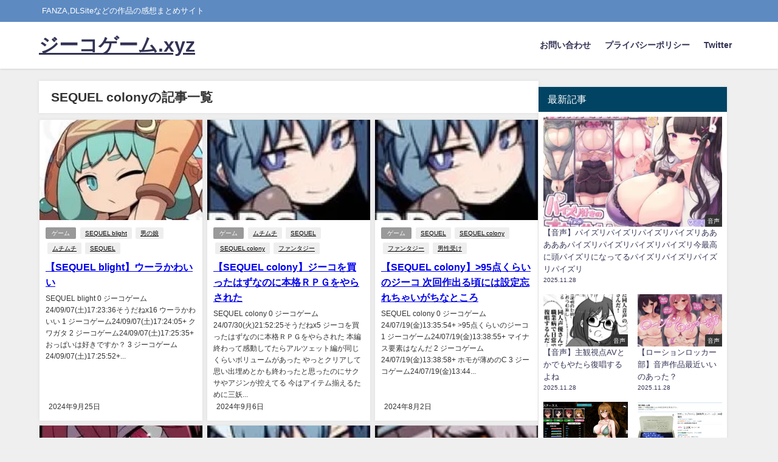

--- FILE ---
content_type: text/html; charset=UTF-8
request_url: https://mahimahi.info/tag/sequel-colony/
body_size: 25776
content:
<!DOCTYPE html>
<html lang="ja">
<head>
<meta charset="utf-8">
<meta http-equiv="X-UA-Compatible" content="IE=edge">
<meta name="viewport" content="width=device-width, initial-scale=1" />

<link rel="canonical" href="https://mahimahi.info/tag/sequel-colony/">
<link rel="shortcut icon" href="https://mahimahi.info/wp-content/uploads/2022/04/cropped-ファビコン.png">
<!--[if IE]>
		<link rel="shortcut icon" href="https://mahimahi.info/wp-content/uploads/2022/04/ファビコン.png">
<![endif]-->
<link rel="apple-touch-icon" href="https://mahimahi.info/wp-content/uploads/2022/04/cropped-ファビコン.png" />
	<style>img:is([sizes="auto" i], [sizes^="auto," i]) { contain-intrinsic-size: 3000px 1500px }</style>
	
		<!-- All in One SEO 4.9.0 - aioseo.com -->
		<title>SEQUEL colony - ジーコゲーム.xyz</title>
	<meta name="robots" content="max-image-preview:large" />
	<link rel="canonical" href="https://mahimahi.info/tag/sequel-colony/" />
	<meta name="generator" content="All in One SEO (AIOSEO) 4.9.0" />
		<script type="application/ld+json" class="aioseo-schema">
			{"@context":"https:\/\/schema.org","@graph":[{"@type":"BreadcrumbList","@id":"https:\/\/mahimahi.info\/tag\/sequel-colony\/#breadcrumblist","itemListElement":[{"@type":"ListItem","@id":"https:\/\/mahimahi.info#listItem","position":1,"name":"Home","item":"https:\/\/mahimahi.info","nextItem":{"@type":"ListItem","@id":"https:\/\/mahimahi.info\/tag\/sequel-colony\/#listItem","name":"SEQUEL colony"}},{"@type":"ListItem","@id":"https:\/\/mahimahi.info\/tag\/sequel-colony\/#listItem","position":2,"name":"SEQUEL colony","previousItem":{"@type":"ListItem","@id":"https:\/\/mahimahi.info#listItem","name":"Home"}}]},{"@type":"CollectionPage","@id":"https:\/\/mahimahi.info\/tag\/sequel-colony\/#collectionpage","url":"https:\/\/mahimahi.info\/tag\/sequel-colony\/","name":"SEQUEL colony - \u30b8\u30fc\u30b3\u30b2\u30fc\u30e0.xyz","inLanguage":"ja","isPartOf":{"@id":"https:\/\/mahimahi.info\/#website"},"breadcrumb":{"@id":"https:\/\/mahimahi.info\/tag\/sequel-colony\/#breadcrumblist"}},{"@type":"Organization","@id":"https:\/\/mahimahi.info\/#organization","name":"\u30b8\u30fc\u30b3\u30b2\u30fc\u30e0.xyz","description":"FANZA,DLSite\u306a\u3069\u306e\u4f5c\u54c1\u306e\u611f\u60f3\u307e\u3068\u3081\u30b5\u30a4\u30c8","url":"https:\/\/mahimahi.info\/"},{"@type":"WebSite","@id":"https:\/\/mahimahi.info\/#website","url":"https:\/\/mahimahi.info\/","name":"\u30b8\u30fc\u30b3\u30b2\u30fc\u30e0.xyz","description":"FANZA,DLSite\u306a\u3069\u306e\u4f5c\u54c1\u306e\u611f\u60f3\u307e\u3068\u3081\u30b5\u30a4\u30c8","inLanguage":"ja","publisher":{"@id":"https:\/\/mahimahi.info\/#organization"}}]}
		</script>
		<!-- All in One SEO -->

<link rel='dns-prefetch' href='//www.google.com' />
<link rel='dns-prefetch' href='//cdnjs.cloudflare.com' />
<link rel='preconnect' href='//i0.wp.com' />
<link rel="alternate" type="application/rss+xml" title="ジーコゲーム.xyz &raquo; フィード" href="https://mahimahi.info/feed/" />
<link rel="alternate" type="application/rss+xml" title="ジーコゲーム.xyz &raquo; コメントフィード" href="https://mahimahi.info/comments/feed/" />
<script type="text/javascript" id="wpp-js" src="https://mahimahi.info/wp-content/plugins/wordpress-popular-posts/assets/js/wpp.min.js?ver=7.3.6" data-sampling="0" data-sampling-rate="100" data-api-url="https://mahimahi.info/wp-json/wordpress-popular-posts" data-post-id="0" data-token="0b42701863" data-lang="0" data-debug="0"></script>
<link rel="alternate" type="application/rss+xml" title="ジーコゲーム.xyz &raquo; SEQUEL colony タグのフィード" href="https://mahimahi.info/tag/sequel-colony/feed/" />
		<!-- This site uses the Google Analytics by MonsterInsights plugin v9.10.0 - Using Analytics tracking - https://www.monsterinsights.com/ -->
							<script src="//www.googletagmanager.com/gtag/js?id=G-80EFCVZ87K"  data-cfasync="false" data-wpfc-render="false" type="text/javascript" async></script>
			<script data-cfasync="false" data-wpfc-render="false" type="text/javascript">
				var mi_version = '9.10.0';
				var mi_track_user = true;
				var mi_no_track_reason = '';
								var MonsterInsightsDefaultLocations = {"page_location":"https:\/\/mahimahi.info\/tag\/sequel-colony\/"};
								if ( typeof MonsterInsightsPrivacyGuardFilter === 'function' ) {
					var MonsterInsightsLocations = (typeof MonsterInsightsExcludeQuery === 'object') ? MonsterInsightsPrivacyGuardFilter( MonsterInsightsExcludeQuery ) : MonsterInsightsPrivacyGuardFilter( MonsterInsightsDefaultLocations );
				} else {
					var MonsterInsightsLocations = (typeof MonsterInsightsExcludeQuery === 'object') ? MonsterInsightsExcludeQuery : MonsterInsightsDefaultLocations;
				}

								var disableStrs = [
										'ga-disable-G-80EFCVZ87K',
									];

				/* Function to detect opted out users */
				function __gtagTrackerIsOptedOut() {
					for (var index = 0; index < disableStrs.length; index++) {
						if (document.cookie.indexOf(disableStrs[index] + '=true') > -1) {
							return true;
						}
					}

					return false;
				}

				/* Disable tracking if the opt-out cookie exists. */
				if (__gtagTrackerIsOptedOut()) {
					for (var index = 0; index < disableStrs.length; index++) {
						window[disableStrs[index]] = true;
					}
				}

				/* Opt-out function */
				function __gtagTrackerOptout() {
					for (var index = 0; index < disableStrs.length; index++) {
						document.cookie = disableStrs[index] + '=true; expires=Thu, 31 Dec 2099 23:59:59 UTC; path=/';
						window[disableStrs[index]] = true;
					}
				}

				if ('undefined' === typeof gaOptout) {
					function gaOptout() {
						__gtagTrackerOptout();
					}
				}
								window.dataLayer = window.dataLayer || [];

				window.MonsterInsightsDualTracker = {
					helpers: {},
					trackers: {},
				};
				if (mi_track_user) {
					function __gtagDataLayer() {
						dataLayer.push(arguments);
					}

					function __gtagTracker(type, name, parameters) {
						if (!parameters) {
							parameters = {};
						}

						if (parameters.send_to) {
							__gtagDataLayer.apply(null, arguments);
							return;
						}

						if (type === 'event') {
														parameters.send_to = monsterinsights_frontend.v4_id;
							var hookName = name;
							if (typeof parameters['event_category'] !== 'undefined') {
								hookName = parameters['event_category'] + ':' + name;
							}

							if (typeof MonsterInsightsDualTracker.trackers[hookName] !== 'undefined') {
								MonsterInsightsDualTracker.trackers[hookName](parameters);
							} else {
								__gtagDataLayer('event', name, parameters);
							}
							
						} else {
							__gtagDataLayer.apply(null, arguments);
						}
					}

					__gtagTracker('js', new Date());
					__gtagTracker('set', {
						'developer_id.dZGIzZG': true,
											});
					if ( MonsterInsightsLocations.page_location ) {
						__gtagTracker('set', MonsterInsightsLocations);
					}
										__gtagTracker('config', 'G-80EFCVZ87K', {"forceSSL":"true","link_attribution":"true"} );
										window.gtag = __gtagTracker;										(function () {
						/* https://developers.google.com/analytics/devguides/collection/analyticsjs/ */
						/* ga and __gaTracker compatibility shim. */
						var noopfn = function () {
							return null;
						};
						var newtracker = function () {
							return new Tracker();
						};
						var Tracker = function () {
							return null;
						};
						var p = Tracker.prototype;
						p.get = noopfn;
						p.set = noopfn;
						p.send = function () {
							var args = Array.prototype.slice.call(arguments);
							args.unshift('send');
							__gaTracker.apply(null, args);
						};
						var __gaTracker = function () {
							var len = arguments.length;
							if (len === 0) {
								return;
							}
							var f = arguments[len - 1];
							if (typeof f !== 'object' || f === null || typeof f.hitCallback !== 'function') {
								if ('send' === arguments[0]) {
									var hitConverted, hitObject = false, action;
									if ('event' === arguments[1]) {
										if ('undefined' !== typeof arguments[3]) {
											hitObject = {
												'eventAction': arguments[3],
												'eventCategory': arguments[2],
												'eventLabel': arguments[4],
												'value': arguments[5] ? arguments[5] : 1,
											}
										}
									}
									if ('pageview' === arguments[1]) {
										if ('undefined' !== typeof arguments[2]) {
											hitObject = {
												'eventAction': 'page_view',
												'page_path': arguments[2],
											}
										}
									}
									if (typeof arguments[2] === 'object') {
										hitObject = arguments[2];
									}
									if (typeof arguments[5] === 'object') {
										Object.assign(hitObject, arguments[5]);
									}
									if ('undefined' !== typeof arguments[1].hitType) {
										hitObject = arguments[1];
										if ('pageview' === hitObject.hitType) {
											hitObject.eventAction = 'page_view';
										}
									}
									if (hitObject) {
										action = 'timing' === arguments[1].hitType ? 'timing_complete' : hitObject.eventAction;
										hitConverted = mapArgs(hitObject);
										__gtagTracker('event', action, hitConverted);
									}
								}
								return;
							}

							function mapArgs(args) {
								var arg, hit = {};
								var gaMap = {
									'eventCategory': 'event_category',
									'eventAction': 'event_action',
									'eventLabel': 'event_label',
									'eventValue': 'event_value',
									'nonInteraction': 'non_interaction',
									'timingCategory': 'event_category',
									'timingVar': 'name',
									'timingValue': 'value',
									'timingLabel': 'event_label',
									'page': 'page_path',
									'location': 'page_location',
									'title': 'page_title',
									'referrer' : 'page_referrer',
								};
								for (arg in args) {
																		if (!(!args.hasOwnProperty(arg) || !gaMap.hasOwnProperty(arg))) {
										hit[gaMap[arg]] = args[arg];
									} else {
										hit[arg] = args[arg];
									}
								}
								return hit;
							}

							try {
								f.hitCallback();
							} catch (ex) {
							}
						};
						__gaTracker.create = newtracker;
						__gaTracker.getByName = newtracker;
						__gaTracker.getAll = function () {
							return [];
						};
						__gaTracker.remove = noopfn;
						__gaTracker.loaded = true;
						window['__gaTracker'] = __gaTracker;
					})();
									} else {
										console.log("");
					(function () {
						function __gtagTracker() {
							return null;
						}

						window['__gtagTracker'] = __gtagTracker;
						window['gtag'] = __gtagTracker;
					})();
									}
			</script>
							<!-- / Google Analytics by MonsterInsights -->
		<!-- mahimahi.info is managing ads with Advanced Ads 2.0.14 – https://wpadvancedads.com/ --><script id="mahim-ready">
			window.advanced_ads_ready=function(e,a){a=a||"complete";var d=function(e){return"interactive"===a?"loading"!==e:"complete"===e};d(document.readyState)?e():document.addEventListener("readystatechange",(function(a){d(a.target.readyState)&&e()}),{once:"interactive"===a})},window.advanced_ads_ready_queue=window.advanced_ads_ready_queue||[];		</script>
		<link rel='stylesheet'  href='https://mahimahi.info/wp-content/boost-cache/static/990f581d78.min.css'  media='all'>
<style id='rinkerg-gutenberg-rinker-style-inline-css'>
.wp-block-create-block-block{background-color:#21759b;color:#fff;padding:2px}

</style>
<style id='auto-amazon-links-unit-style-inline-css'>
.aal-gutenberg-preview{max-height:400px;overflow:auto}

</style>
<style id='global-styles-inline-css'>
:root{--wp--preset--aspect-ratio--square: 1;--wp--preset--aspect-ratio--4-3: 4/3;--wp--preset--aspect-ratio--3-4: 3/4;--wp--preset--aspect-ratio--3-2: 3/2;--wp--preset--aspect-ratio--2-3: 2/3;--wp--preset--aspect-ratio--16-9: 16/9;--wp--preset--aspect-ratio--9-16: 9/16;--wp--preset--color--black: #000000;--wp--preset--color--cyan-bluish-gray: #abb8c3;--wp--preset--color--white: #ffffff;--wp--preset--color--pale-pink: #f78da7;--wp--preset--color--vivid-red: #cf2e2e;--wp--preset--color--luminous-vivid-orange: #ff6900;--wp--preset--color--luminous-vivid-amber: #fcb900;--wp--preset--color--light-green-cyan: #7bdcb5;--wp--preset--color--vivid-green-cyan: #00d084;--wp--preset--color--pale-cyan-blue: #8ed1fc;--wp--preset--color--vivid-cyan-blue: #0693e3;--wp--preset--color--vivid-purple: #9b51e0;--wp--preset--color--light-blue: #70b8f1;--wp--preset--color--light-red: #ff8178;--wp--preset--color--light-green: #2ac113;--wp--preset--color--light-yellow: #ffe822;--wp--preset--color--light-orange: #ffa30d;--wp--preset--color--blue: #00f;--wp--preset--color--red: #f00;--wp--preset--color--purple: #674970;--wp--preset--color--gray: #ccc;--wp--preset--gradient--vivid-cyan-blue-to-vivid-purple: linear-gradient(135deg,rgba(6,147,227,1) 0%,rgb(155,81,224) 100%);--wp--preset--gradient--light-green-cyan-to-vivid-green-cyan: linear-gradient(135deg,rgb(122,220,180) 0%,rgb(0,208,130) 100%);--wp--preset--gradient--luminous-vivid-amber-to-luminous-vivid-orange: linear-gradient(135deg,rgba(252,185,0,1) 0%,rgba(255,105,0,1) 100%);--wp--preset--gradient--luminous-vivid-orange-to-vivid-red: linear-gradient(135deg,rgba(255,105,0,1) 0%,rgb(207,46,46) 100%);--wp--preset--gradient--very-light-gray-to-cyan-bluish-gray: linear-gradient(135deg,rgb(238,238,238) 0%,rgb(169,184,195) 100%);--wp--preset--gradient--cool-to-warm-spectrum: linear-gradient(135deg,rgb(74,234,220) 0%,rgb(151,120,209) 20%,rgb(207,42,186) 40%,rgb(238,44,130) 60%,rgb(251,105,98) 80%,rgb(254,248,76) 100%);--wp--preset--gradient--blush-light-purple: linear-gradient(135deg,rgb(255,206,236) 0%,rgb(152,150,240) 100%);--wp--preset--gradient--blush-bordeaux: linear-gradient(135deg,rgb(254,205,165) 0%,rgb(254,45,45) 50%,rgb(107,0,62) 100%);--wp--preset--gradient--luminous-dusk: linear-gradient(135deg,rgb(255,203,112) 0%,rgb(199,81,192) 50%,rgb(65,88,208) 100%);--wp--preset--gradient--pale-ocean: linear-gradient(135deg,rgb(255,245,203) 0%,rgb(182,227,212) 50%,rgb(51,167,181) 100%);--wp--preset--gradient--electric-grass: linear-gradient(135deg,rgb(202,248,128) 0%,rgb(113,206,126) 100%);--wp--preset--gradient--midnight: linear-gradient(135deg,rgb(2,3,129) 0%,rgb(40,116,252) 100%);--wp--preset--font-size--small: .8em;--wp--preset--font-size--medium: 1em;--wp--preset--font-size--large: 1.2em;--wp--preset--font-size--x-large: 42px;--wp--preset--font-size--xlarge: 1.5em;--wp--preset--font-size--xxlarge: 2em;--wp--preset--spacing--20: 0.44rem;--wp--preset--spacing--30: 0.67rem;--wp--preset--spacing--40: 1rem;--wp--preset--spacing--50: 1.5rem;--wp--preset--spacing--60: 2.25rem;--wp--preset--spacing--70: 3.38rem;--wp--preset--spacing--80: 5.06rem;--wp--preset--shadow--natural: 6px 6px 9px rgba(0, 0, 0, 0.2);--wp--preset--shadow--deep: 12px 12px 50px rgba(0, 0, 0, 0.4);--wp--preset--shadow--sharp: 6px 6px 0px rgba(0, 0, 0, 0.2);--wp--preset--shadow--outlined: 6px 6px 0px -3px rgba(255, 255, 255, 1), 6px 6px rgba(0, 0, 0, 1);--wp--preset--shadow--crisp: 6px 6px 0px rgba(0, 0, 0, 1);--wp--custom--spacing--small: max(1.25rem, 5vw);--wp--custom--spacing--medium: clamp(2rem, 8vw, calc(4 * var(--wp--style--block-gap)));--wp--custom--spacing--large: clamp(4rem, 10vw, 8rem);--wp--custom--spacing--outer: var(--wp--custom--spacing--small, 1.25rem);--wp--custom--typography--font-size--huge: clamp(2.25rem, 4vw, 2.75rem);--wp--custom--typography--font-size--gigantic: clamp(2.75rem, 6vw, 3.25rem);--wp--custom--typography--font-size--colossal: clamp(3.25rem, 8vw, 6.25rem);--wp--custom--typography--line-height--tiny: 1.15;--wp--custom--typography--line-height--small: 1.2;--wp--custom--typography--line-height--medium: 1.4;--wp--custom--typography--line-height--normal: 1.6;}:root { --wp--style--global--content-size: 769px;--wp--style--global--wide-size: 1240px; }:where(body) { margin: 0; }.wp-site-blocks > .alignleft { float: left; margin-right: 2em; }.wp-site-blocks > .alignright { float: right; margin-left: 2em; }.wp-site-blocks > .aligncenter { justify-content: center; margin-left: auto; margin-right: auto; }:where(.wp-site-blocks) > * { margin-block-start: 1.5em; margin-block-end: 0; }:where(.wp-site-blocks) > :first-child { margin-block-start: 0; }:where(.wp-site-blocks) > :last-child { margin-block-end: 0; }:root { --wp--style--block-gap: 1.5em; }:root :where(.is-layout-flow) > :first-child{margin-block-start: 0;}:root :where(.is-layout-flow) > :last-child{margin-block-end: 0;}:root :where(.is-layout-flow) > *{margin-block-start: 1.5em;margin-block-end: 0;}:root :where(.is-layout-constrained) > :first-child{margin-block-start: 0;}:root :where(.is-layout-constrained) > :last-child{margin-block-end: 0;}:root :where(.is-layout-constrained) > *{margin-block-start: 1.5em;margin-block-end: 0;}:root :where(.is-layout-flex){gap: 1.5em;}:root :where(.is-layout-grid){gap: 1.5em;}.is-layout-flow > .alignleft{float: left;margin-inline-start: 0;margin-inline-end: 2em;}.is-layout-flow > .alignright{float: right;margin-inline-start: 2em;margin-inline-end: 0;}.is-layout-flow > .aligncenter{margin-left: auto !important;margin-right: auto !important;}.is-layout-constrained > .alignleft{float: left;margin-inline-start: 0;margin-inline-end: 2em;}.is-layout-constrained > .alignright{float: right;margin-inline-start: 2em;margin-inline-end: 0;}.is-layout-constrained > .aligncenter{margin-left: auto !important;margin-right: auto !important;}.is-layout-constrained > :where(:not(.alignleft):not(.alignright):not(.alignfull)){max-width: var(--wp--style--global--content-size);margin-left: auto !important;margin-right: auto !important;}.is-layout-constrained > .alignwide{max-width: var(--wp--style--global--wide-size);}body .is-layout-flex{display: flex;}.is-layout-flex{flex-wrap: wrap;align-items: center;}.is-layout-flex > :is(*, div){margin: 0;}body .is-layout-grid{display: grid;}.is-layout-grid > :is(*, div){margin: 0;}body{padding-top: 0px;padding-right: 0px;padding-bottom: 0px;padding-left: 0px;}:root :where(.wp-element-button, .wp-block-button__link){background-color: #32373c;border-width: 0;color: #fff;font-family: inherit;font-size: inherit;line-height: inherit;padding: calc(0.667em + 2px) calc(1.333em + 2px);text-decoration: none;}.has-black-color{color: var(--wp--preset--color--black) !important;}.has-cyan-bluish-gray-color{color: var(--wp--preset--color--cyan-bluish-gray) !important;}.has-white-color{color: var(--wp--preset--color--white) !important;}.has-pale-pink-color{color: var(--wp--preset--color--pale-pink) !important;}.has-vivid-red-color{color: var(--wp--preset--color--vivid-red) !important;}.has-luminous-vivid-orange-color{color: var(--wp--preset--color--luminous-vivid-orange) !important;}.has-luminous-vivid-amber-color{color: var(--wp--preset--color--luminous-vivid-amber) !important;}.has-light-green-cyan-color{color: var(--wp--preset--color--light-green-cyan) !important;}.has-vivid-green-cyan-color{color: var(--wp--preset--color--vivid-green-cyan) !important;}.has-pale-cyan-blue-color{color: var(--wp--preset--color--pale-cyan-blue) !important;}.has-vivid-cyan-blue-color{color: var(--wp--preset--color--vivid-cyan-blue) !important;}.has-vivid-purple-color{color: var(--wp--preset--color--vivid-purple) !important;}.has-light-blue-color{color: var(--wp--preset--color--light-blue) !important;}.has-light-red-color{color: var(--wp--preset--color--light-red) !important;}.has-light-green-color{color: var(--wp--preset--color--light-green) !important;}.has-light-yellow-color{color: var(--wp--preset--color--light-yellow) !important;}.has-light-orange-color{color: var(--wp--preset--color--light-orange) !important;}.has-blue-color{color: var(--wp--preset--color--blue) !important;}.has-red-color{color: var(--wp--preset--color--red) !important;}.has-purple-color{color: var(--wp--preset--color--purple) !important;}.has-gray-color{color: var(--wp--preset--color--gray) !important;}.has-black-background-color{background-color: var(--wp--preset--color--black) !important;}.has-cyan-bluish-gray-background-color{background-color: var(--wp--preset--color--cyan-bluish-gray) !important;}.has-white-background-color{background-color: var(--wp--preset--color--white) !important;}.has-pale-pink-background-color{background-color: var(--wp--preset--color--pale-pink) !important;}.has-vivid-red-background-color{background-color: var(--wp--preset--color--vivid-red) !important;}.has-luminous-vivid-orange-background-color{background-color: var(--wp--preset--color--luminous-vivid-orange) !important;}.has-luminous-vivid-amber-background-color{background-color: var(--wp--preset--color--luminous-vivid-amber) !important;}.has-light-green-cyan-background-color{background-color: var(--wp--preset--color--light-green-cyan) !important;}.has-vivid-green-cyan-background-color{background-color: var(--wp--preset--color--vivid-green-cyan) !important;}.has-pale-cyan-blue-background-color{background-color: var(--wp--preset--color--pale-cyan-blue) !important;}.has-vivid-cyan-blue-background-color{background-color: var(--wp--preset--color--vivid-cyan-blue) !important;}.has-vivid-purple-background-color{background-color: var(--wp--preset--color--vivid-purple) !important;}.has-light-blue-background-color{background-color: var(--wp--preset--color--light-blue) !important;}.has-light-red-background-color{background-color: var(--wp--preset--color--light-red) !important;}.has-light-green-background-color{background-color: var(--wp--preset--color--light-green) !important;}.has-light-yellow-background-color{background-color: var(--wp--preset--color--light-yellow) !important;}.has-light-orange-background-color{background-color: var(--wp--preset--color--light-orange) !important;}.has-blue-background-color{background-color: var(--wp--preset--color--blue) !important;}.has-red-background-color{background-color: var(--wp--preset--color--red) !important;}.has-purple-background-color{background-color: var(--wp--preset--color--purple) !important;}.has-gray-background-color{background-color: var(--wp--preset--color--gray) !important;}.has-black-border-color{border-color: var(--wp--preset--color--black) !important;}.has-cyan-bluish-gray-border-color{border-color: var(--wp--preset--color--cyan-bluish-gray) !important;}.has-white-border-color{border-color: var(--wp--preset--color--white) !important;}.has-pale-pink-border-color{border-color: var(--wp--preset--color--pale-pink) !important;}.has-vivid-red-border-color{border-color: var(--wp--preset--color--vivid-red) !important;}.has-luminous-vivid-orange-border-color{border-color: var(--wp--preset--color--luminous-vivid-orange) !important;}.has-luminous-vivid-amber-border-color{border-color: var(--wp--preset--color--luminous-vivid-amber) !important;}.has-light-green-cyan-border-color{border-color: var(--wp--preset--color--light-green-cyan) !important;}.has-vivid-green-cyan-border-color{border-color: var(--wp--preset--color--vivid-green-cyan) !important;}.has-pale-cyan-blue-border-color{border-color: var(--wp--preset--color--pale-cyan-blue) !important;}.has-vivid-cyan-blue-border-color{border-color: var(--wp--preset--color--vivid-cyan-blue) !important;}.has-vivid-purple-border-color{border-color: var(--wp--preset--color--vivid-purple) !important;}.has-light-blue-border-color{border-color: var(--wp--preset--color--light-blue) !important;}.has-light-red-border-color{border-color: var(--wp--preset--color--light-red) !important;}.has-light-green-border-color{border-color: var(--wp--preset--color--light-green) !important;}.has-light-yellow-border-color{border-color: var(--wp--preset--color--light-yellow) !important;}.has-light-orange-border-color{border-color: var(--wp--preset--color--light-orange) !important;}.has-blue-border-color{border-color: var(--wp--preset--color--blue) !important;}.has-red-border-color{border-color: var(--wp--preset--color--red) !important;}.has-purple-border-color{border-color: var(--wp--preset--color--purple) !important;}.has-gray-border-color{border-color: var(--wp--preset--color--gray) !important;}.has-vivid-cyan-blue-to-vivid-purple-gradient-background{background: var(--wp--preset--gradient--vivid-cyan-blue-to-vivid-purple) !important;}.has-light-green-cyan-to-vivid-green-cyan-gradient-background{background: var(--wp--preset--gradient--light-green-cyan-to-vivid-green-cyan) !important;}.has-luminous-vivid-amber-to-luminous-vivid-orange-gradient-background{background: var(--wp--preset--gradient--luminous-vivid-amber-to-luminous-vivid-orange) !important;}.has-luminous-vivid-orange-to-vivid-red-gradient-background{background: var(--wp--preset--gradient--luminous-vivid-orange-to-vivid-red) !important;}.has-very-light-gray-to-cyan-bluish-gray-gradient-background{background: var(--wp--preset--gradient--very-light-gray-to-cyan-bluish-gray) !important;}.has-cool-to-warm-spectrum-gradient-background{background: var(--wp--preset--gradient--cool-to-warm-spectrum) !important;}.has-blush-light-purple-gradient-background{background: var(--wp--preset--gradient--blush-light-purple) !important;}.has-blush-bordeaux-gradient-background{background: var(--wp--preset--gradient--blush-bordeaux) !important;}.has-luminous-dusk-gradient-background{background: var(--wp--preset--gradient--luminous-dusk) !important;}.has-pale-ocean-gradient-background{background: var(--wp--preset--gradient--pale-ocean) !important;}.has-electric-grass-gradient-background{background: var(--wp--preset--gradient--electric-grass) !important;}.has-midnight-gradient-background{background: var(--wp--preset--gradient--midnight) !important;}.has-small-font-size{font-size: var(--wp--preset--font-size--small) !important;}.has-medium-font-size{font-size: var(--wp--preset--font-size--medium) !important;}.has-large-font-size{font-size: var(--wp--preset--font-size--large) !important;}.has-x-large-font-size{font-size: var(--wp--preset--font-size--x-large) !important;}.has-xlarge-font-size{font-size: var(--wp--preset--font-size--xlarge) !important;}.has-xxlarge-font-size{font-size: var(--wp--preset--font-size--xxlarge) !important;}
:root :where(.wp-block-pullquote){font-size: 1.5em;line-height: 1.6;}
:root :where(.wp-block-group-is-layout-flow) > :first-child{margin-block-start: 0;}:root :where(.wp-block-group-is-layout-flow) > :last-child{margin-block-end: 0;}:root :where(.wp-block-group-is-layout-flow) > *{margin-block-start: 0;margin-block-end: 0;}:root :where(.wp-block-group-is-layout-constrained) > :first-child{margin-block-start: 0;}:root :where(.wp-block-group-is-layout-constrained) > :last-child{margin-block-end: 0;}:root :where(.wp-block-group-is-layout-constrained) > *{margin-block-start: 0;margin-block-end: 0;}:root :where(.wp-block-group-is-layout-flex){gap: 0;}:root :where(.wp-block-group-is-layout-grid){gap: 0;}
</style>
<link rel='stylesheet'  href='//mahimahi.info/wp-content/uploads/pz-linkcard/style/style.min.css?ver=2.5.7.2.3' media='all'>
<link rel='stylesheet'  href='https://mahimahi.info/wp-includes/css/dashicons.min.css?ver=6.8.3&#038;theme=6.1.11' media='all'>
<script type="text/javascript"src="https://mahimahi.info/wp-includes/js/jquery/jquery.min.js?ver=3.7.1&amp;theme=6.1.11" id="jquery-core-js"></script>
<script type="text/javascript"src="https://mahimahi.info/wp-includes/js/jquery/jquery-migrate.min.js?ver=3.4.1&amp;theme=6.1.11" id="jquery-migrate-js"></script>
<script type="text/javascript"src="https://mahimahi.info/wp-content/plugins/google-analytics-for-wordpress/assets/js/frontend-gtag.min.js?ver=9.10.0&amp;theme=6.1.11" id="monsterinsights-frontend-script-js" async="async" data-wp-strategy="async"></script>
<script data-cfasync="false" data-wpfc-render="false" type="text/javascript" id='monsterinsights-frontend-script-js-extra'>/* <![CDATA[ */
var monsterinsights_frontend = {"js_events_tracking":"true","download_extensions":"doc,pdf,ppt,zip,xls,docx,pptx,xlsx","inbound_paths":"[{\"path\":\"\\\/go\\\/\",\"label\":\"affiliate\"},{\"path\":\"\\\/recommend\\\/\",\"label\":\"affiliate\"}]","home_url":"https:\/\/mahimahi.info","hash_tracking":"false","v4_id":"G-80EFCVZ87K"};/* ]]> */
</script>
<script type="text/javascript"src="https://mahimahi.info/wp-content/plugins/yyi-rinker/js/event-tracking.js?v=1.11.1&amp;theme=6.1.11" id="yyi_rinker_event_tracking_script-js"></script>
<link rel="https://api.w.org/" href="https://mahimahi.info/wp-json/" /><link rel="alternate" title="JSON" type="application/json" href="https://mahimahi.info/wp-json/wp/v2/tags/660" /><link rel="EditURI" type="application/rsd+xml" title="RSD" href="https://mahimahi.info/xmlrpc.php?rsd" />
<meta name="generator" content="WordPress 6.8.3" />
<style type='text/css' id='amazon-auto-links-button-css' data-version='5.4.3'>.amazon-auto-links-button.amazon-auto-links-button-default { background-image: -webkit-linear-gradient(top, #4997e5, #3f89ba);background-image: -moz-linear-gradient(top, #4997e5, #3f89ba);background-image: -ms-linear-gradient(top, #4997e5, #3f89ba);background-image: -o-linear-gradient(top, #4997e5, #3f89ba);background-image: linear-gradient(to bottom, #4997e5, #3f89ba);-webkit-border-radius: 4px;-moz-border-radius: 4px;border-radius: 4px;margin-left: auto;margin-right: auto;text-align: center;white-space: nowrap;color: #ffffff;font-size: 13px;text-shadow: 0 0 transparent;width: 100px;padding: 7px 8px 8px 8px;background: #3498db;border: solid #6891a5 1px;text-decoration: none;}.amazon-auto-links-button.amazon-auto-links-button-default:hover {background: #3cb0fd;background-image: -webkit-linear-gradient(top, #3cb0fd, #3498db);background-image: -moz-linear-gradient(top, #3cb0fd, #3498db);background-image: -ms-linear-gradient(top, #3cb0fd, #3498db);background-image: -o-linear-gradient(top, #3cb0fd, #3498db);background-image: linear-gradient(to bottom, #3cb0fd, #3498db);text-decoration: none;}.amazon-auto-links-button.amazon-auto-links-button-default > a {color: inherit; border-bottom: none;text-decoration: none; }.amazon-auto-links-button.amazon-auto-links-button-default > a:hover {color: inherit;}.amazon-auto-links-button > a, .amazon-auto-links-button > a:hover {-webkit-box-shadow: none;box-shadow: none;color: inherit;}div.amazon-auto-links-button {line-height: 1.3; }button.amazon-auto-links-button {white-space: nowrap;}.amazon-auto-links-button-link {text-decoration: none;}.amazon-auto-links-button-12783 { margin-right: auto; margin-left: auto; white-space: nowrap; text-align: center; display: inline-flex; justify-content: space-around; font-size: 13px; color: #ffffff; font-weight: 400; padding-top: 8px; padding-right: 16px; padding-bottom: 8px; padding-left: 16px; border-radius: 4px; border-color: #1f628d; border-width: 1px; background-color: #4997e5; transform: scale(0.98); border-style: none; background-solid: solid; } .amazon-auto-links-button-12783 * { box-sizing: border-box; } .amazon-auto-links-button-12783 .button-icon { margin-right: auto; margin-left: auto; display: none; height: auto; border: solid 0; } .amazon-auto-links-button-12783 .button-icon > i { display: inline-block; width: 100%; height: 100%; } .amazon-auto-links-button-12783 .button-icon-left { display: inline-flex; background-color: transparent; border-color: transparent; padding: 0px; margin: 0px; min-height: 17px; min-width: 17px; padding-top: 0px; padding-right: 0px; padding-bottom: 0px; padding-left: 0px; } .amazon-auto-links-button-12783 .button-icon-left > i { background-color: #ffffff; background-size: contain; background-position: center; background-repeat: no-repeat; -webkit-mask-image: url('https://mahimahi.info/wp-content/plugins/amazon-auto-links/include/core/component/button/asset/image/icon/cart.svg'); mask-image: url('https://mahimahi.info/wp-content/plugins/amazon-auto-links/include/core/component/button/asset/image/icon/cart.svg'); -webkit-mask-position: center center; mask-position: center center; -webkit-mask-repeat: no-repeat; mask-repeat: no-repeat; } .amazon-auto-links-button-12783 .button-label { margin-top: 0px; margin-right: 8px; margin-bottom: 0px; margin-left: 8px; } .amazon-auto-links-button-12783 > * { align-items: center; display: inline-flex; vertical-align: middle; } .amazon-auto-links-button-12783:hover { transform: scale(1.0); filter: alpha(opacity=70); opacity: 0.7; }.amazon-auto-links-button-12784 { margin-right: auto; margin-left: auto; white-space: nowrap; text-align: center; display: inline-flex; justify-content: space-around; font-size: 13px; color: #ffffff; font-weight: 400; padding-top: 8px; padding-right: 16px; padding-bottom: 8px; padding-left: 16px; border-radius: 0px; border-color: #1f628d; border-width: 1px; background-color: #0a0101; transform: scale(0.98); border-style: none; background-solid: solid; } .amazon-auto-links-button-12784 * { box-sizing: border-box; } .amazon-auto-links-button-12784 .button-icon { margin-right: auto; margin-left: auto; display: none; height: auto; border: solid 0; } .amazon-auto-links-button-12784 .button-icon > i { display: inline-block; width: 100%; height: 100%; } .amazon-auto-links-button-12784 .button-icon-left { display: inline-flex; background-color: transparent; border-color: transparent; padding: 0px; margin: 0px; min-height: 17px; min-width: 17px; padding-top: 0px; padding-right: 0px; padding-bottom: 0px; padding-left: 0px; } .amazon-auto-links-button-12784 .button-icon-left > i { background-color: #ffffff; background-size: contain; background-position: center; background-repeat: no-repeat; -webkit-mask-image: url('https://mahimahi.info/wp-content/plugins/amazon-auto-links/include/core/component/button/asset/image/icon/cart.svg'); mask-image: url('https://mahimahi.info/wp-content/plugins/amazon-auto-links/include/core/component/button/asset/image/icon/cart.svg'); -webkit-mask-position: center center; mask-position: center center; -webkit-mask-repeat: no-repeat; mask-repeat: no-repeat; } .amazon-auto-links-button-12784 .button-icon-right { display: inline-flex; background-color: #ffffff; border-color: transparent; margin: 0px; min-height: 17px; min-width: 17px; border-radius: 10px; padding-top: 0px; padding-right: 0px; padding-bottom: 0px; padding-left: 2px; } .amazon-auto-links-button-12784 .button-icon-right > i { background-color: #000000; background-size: contain; background-position: center; background-repeat: no-repeat; -webkit-mask-image: url('https://mahimahi.info/wp-content/plugins/amazon-auto-links/include/core/component/button/asset/image/icon/controls-play.svg'); mask-image: url('https://mahimahi.info/wp-content/plugins/amazon-auto-links/include/core/component/button/asset/image/icon/controls-play.svg'); -webkit-mask-position: center center; mask-position: center center; -webkit-mask-repeat: no-repeat; mask-repeat: no-repeat; } .amazon-auto-links-button-12784 .button-label { margin-top: 0px; margin-right: 16px; margin-bottom: 0px; margin-left: 16px; } .amazon-auto-links-button-12784 > * { align-items: center; display: inline-flex; vertical-align: middle; } .amazon-auto-links-button-12784:hover { transform: scale(1.0); filter: alpha(opacity=70); opacity: 0.7; }.amazon-auto-links-button-12785 { margin-right: auto; margin-left: auto; white-space: nowrap; text-align: center; display: inline-flex; justify-content: space-around; font-size: 13px; color: #000000; font-weight: 500; padding-top: 8px; padding-right: 16px; padding-bottom: 8px; padding-left: 16px; border-radius: 19px; border-color: #e8b500; border-width: 1px; background-color: #ffd814; transform: scale(0.98); border-style: solid; background-solid: solid; } .amazon-auto-links-button-12785 * { box-sizing: border-box; } .amazon-auto-links-button-12785 .button-icon { margin-right: auto; margin-left: auto; display: none; height: auto; border: solid 0; } .amazon-auto-links-button-12785 .button-icon > i { display: inline-block; width: 100%; height: 100%; } .amazon-auto-links-button-12785 .button-label { margin-top: 0px; margin-right: 32px; margin-bottom: 0px; margin-left: 32px; } .amazon-auto-links-button-12785 > * { align-items: center; display: inline-flex; vertical-align: middle; } .amazon-auto-links-button-12785:hover { transform: scale(1.0); filter: alpha(opacity=70); opacity: 0.7; }.amazon-auto-links-button-12786 { margin-right: auto; margin-left: auto; white-space: nowrap; text-align: center; display: inline-flex; justify-content: space-around; font-size: 13px; color: #000000; font-weight: 500; padding: 3px; border-radius: 4px; border-color: #c89411 #b0820f #99710d; border-width: 1px; background-color: #ecb21f; transform: scale(0.98); border-style: solid; background-image: linear-gradient(to bottom,#f8e3ad,#eeba37); } .amazon-auto-links-button-12786 * { box-sizing: border-box; } .amazon-auto-links-button-12786 .button-icon { margin-right: auto; margin-left: auto; display: none; height: auto; border: solid 0; } .amazon-auto-links-button-12786 .button-icon > i { display: inline-block; width: 100%; height: 100%; } .amazon-auto-links-button-12786 .button-icon-left { display: inline-flex; background-color: #2d2d2d; border-width: 1px; border-color: #0a0a0a; border-radius: 2px; margin: 0px; padding-top: 2px; padding-right: 2px; padding-bottom: 3px; padding-left: 2px; min-width: 25px; min-height: 25px; } .amazon-auto-links-button-12786 .button-icon-left > i { background-color: #ffffff; background-size: contain; background-position: center; background-repeat: no-repeat; -webkit-mask-image: url('https://mahimahi.info/wp-content/plugins/amazon-auto-links/include/core/component/button/asset/image/icon/cart.svg'); mask-image: url('https://mahimahi.info/wp-content/plugins/amazon-auto-links/include/core/component/button/asset/image/icon/cart.svg'); -webkit-mask-position: center center; mask-position: center center; -webkit-mask-repeat: no-repeat; mask-repeat: no-repeat; } .amazon-auto-links-button-12786 .button-label { margin-top: 0px; margin-right: 32px; margin-bottom: 0px; margin-left: 32px; } .amazon-auto-links-button-12786 > * { align-items: center; display: inline-flex; vertical-align: middle; } .amazon-auto-links-button-12786:hover { transform: scale(1.0); filter: alpha(opacity=70); opacity: 0.7; }.amazon-auto-links-button-12787 { display: block; margin-right: auto; margin-left: auto; position: relative; width: 176px; height: 28px; } .amazon-auto-links-button-12787 > img { height: unset; max-width: 100%; max-height: 100%; margin-right: auto; margin-left: auto; display: block; position: absolute; top: 50%; left: 50%; -ms-transform: translate(-50%, -50%); transform: translate(-50%, -50%); }.amazon-auto-links-button-12788 { display: block; margin-right: auto; margin-left: auto; position: relative; width: 148px; height: 79px; transform: scale(0.98); } .amazon-auto-links-button-12788:hover { transform: scale(1.0); } .amazon-auto-links-button-12788 > img { height: unset; max-width: 100%; max-height: 100%; margin-right: auto; margin-left: auto; display: block; position: absolute; top: 50%; left: 50%; -ms-transform: translate(-50%, -50%); transform: translate(-50%, -50%); } .amazon-auto-links-button-12788 > img:hover { filter: alpha(opacity=70); opacity: 0.7; }.amazon-auto-links-button.amazon-auto-links-button-8 {background: #4997e5;background-image: -webkit-linear-gradient(top, #4997e5, #3f89ba);background-image: -moz-linear-gradient(top, #4997e5, #3f89ba);background-image: -ms-linear-gradient(top, #4997e5, #3f89ba);background-image: -o-linear-gradient(top, #4997e5, #3f89ba);background-image: linear-gradient(to bottom, #4997e5, #3f89ba);-webkit-border-radius: 4px;-moz-border-radius: 4px;border-radius: 4px;margin-left: auto;margin-right: auto;text-align: center;white-space: nowrap;color: #ffffff;font-size: 13px;text-shadow-color: transparent;width: 100px;box-shadow-color: #666666;padding: 7px 8px 8px 8px;background: #3498db;border: solid #6891a5 1px;text-decoration: none;}.amazon-auto-links-button.amazon-auto-links-button-8:hover {background: #3cb0fd;background-image: -webkit-linear-gradient(top, #3cb0fd, #3498db);background-image: -moz-linear-gradient(top, #3cb0fd, #3498db);background-image: -ms-linear-gradient(top, #3cb0fd, #3498db);background-image: -o-linear-gradient(top, #3cb0fd, #3498db);background-image: linear-gradient(to bottom, #3cb0fd, #3498db);text-decoration: none;}.amazon-auto-links-button.amazon-auto-links-button-8 > a {color: inherit; border-bottom: none;text-decoration: none; }.amazon-auto-links-button.amazon-auto-links-button-8 > a:hover {color: inherit;}</style>            <style id="wpp-loading-animation-styles">@-webkit-keyframes bgslide{from{background-position-x:0}to{background-position-x:-200%}}@keyframes bgslide{from{background-position-x:0}to{background-position-x:-200%}}.wpp-widget-block-placeholder,.wpp-shortcode-placeholder{margin:0 auto;width:60px;height:3px;background:#dd3737;background:linear-gradient(90deg,#dd3737 0%,#571313 10%,#dd3737 100%);background-size:200% auto;border-radius:3px;-webkit-animation:bgslide 1s infinite linear;animation:bgslide 1s infinite linear}</style>
            <style>
.yyi-rinker-images {
    display: flex;
    justify-content: center;
    align-items: center;
    position: relative;

}
div.yyi-rinker-image img.yyi-rinker-main-img.hidden {
    display: none;
}

.yyi-rinker-images-arrow {
    cursor: pointer;
    position: absolute;
    top: 50%;
    display: block;
    margin-top: -11px;
    opacity: 0.6;
    width: 22px;
}

.yyi-rinker-images-arrow-left{
    left: -10px;
}
.yyi-rinker-images-arrow-right{
    right: -10px;
}

.yyi-rinker-images-arrow-left.hidden {
    display: none;
}

.yyi-rinker-images-arrow-right.hidden {
    display: none;
}
div.yyi-rinker-contents.yyi-rinker-design-tate  div.yyi-rinker-box{
    flex-direction: column;
}

div.yyi-rinker-contents.yyi-rinker-design-slim div.yyi-rinker-box .yyi-rinker-links {
    flex-direction: column;
}

div.yyi-rinker-contents.yyi-rinker-design-slim div.yyi-rinker-info {
    width: 100%;
}

div.yyi-rinker-contents.yyi-rinker-design-slim .yyi-rinker-title {
    text-align: center;
}

div.yyi-rinker-contents.yyi-rinker-design-slim .yyi-rinker-links {
    text-align: center;
}
div.yyi-rinker-contents.yyi-rinker-design-slim .yyi-rinker-image {
    margin: auto;
}

div.yyi-rinker-contents.yyi-rinker-design-slim div.yyi-rinker-info ul.yyi-rinker-links li {
	align-self: stretch;
}
div.yyi-rinker-contents.yyi-rinker-design-slim div.yyi-rinker-box div.yyi-rinker-info {
	padding: 0;
}
div.yyi-rinker-contents.yyi-rinker-design-slim div.yyi-rinker-box {
	flex-direction: column;
	padding: 14px 5px 0;
}

.yyi-rinker-design-slim div.yyi-rinker-box div.yyi-rinker-info {
	text-align: center;
}

.yyi-rinker-design-slim div.price-box span.price {
	display: block;
}

div.yyi-rinker-contents.yyi-rinker-design-slim div.yyi-rinker-info div.yyi-rinker-title a{
	font-size:16px;
}

div.yyi-rinker-contents.yyi-rinker-design-slim ul.yyi-rinker-links li.amazonkindlelink:before,  div.yyi-rinker-contents.yyi-rinker-design-slim ul.yyi-rinker-links li.amazonlink:before,  div.yyi-rinker-contents.yyi-rinker-design-slim ul.yyi-rinker-links li.rakutenlink:before, div.yyi-rinker-contents.yyi-rinker-design-slim ul.yyi-rinker-links li.yahoolink:before, div.yyi-rinker-contents.yyi-rinker-design-slim ul.yyi-rinker-links li.mercarilink:before {
	font-size:12px;
}

div.yyi-rinker-contents.yyi-rinker-design-slim ul.yyi-rinker-links li a {
	font-size: 13px;
}
.entry-content ul.yyi-rinker-links li {
	padding: 0;
}

div.yyi-rinker-contents .yyi-rinker-attention.attention_desing_right_ribbon {
    width: 89px;
    height: 91px;
    position: absolute;
    top: -1px;
    right: -1px;
    left: auto;
    overflow: hidden;
}

div.yyi-rinker-contents .yyi-rinker-attention.attention_desing_right_ribbon span {
    display: inline-block;
    width: 146px;
    position: absolute;
    padding: 4px 0;
    left: -13px;
    top: 12px;
    text-align: center;
    font-size: 12px;
    line-height: 24px;
    -webkit-transform: rotate(45deg);
    transform: rotate(45deg);
    box-shadow: 0 1px 3px rgba(0, 0, 0, 0.2);
}

div.yyi-rinker-contents .yyi-rinker-attention.attention_desing_right_ribbon {
    background: none;
}
.yyi-rinker-attention.attention_desing_right_ribbon .yyi-rinker-attention-after,
.yyi-rinker-attention.attention_desing_right_ribbon .yyi-rinker-attention-before{
display:none;
}
div.yyi-rinker-use-right_ribbon div.yyi-rinker-title {
    margin-right: 2rem;
}

				</style>      <script>
      (function(i,s,o,g,r,a,m){i['GoogleAnalyticsObject']=r;i[r]=i[r]||function(){(i[r].q=i[r].q||[]).push(arguments)},i[r].l=1*new Date();a=s.createElement(o),m=s.getElementsByTagName(o)[0];a.async=1;a.src=g;m.parentNode.insertBefore(a,m)})(window,document,'script','//www.google-analytics.com/analytics.js','ga');ga('create',"G-80EFCVZ87K",'auto');ga('send','pageview');</script>
      <!-- Global site tag (gtag.js) - Google Analytics -->
<script async src="https://www.googletagmanager.com/gtag/js?id=G-80EFCVZ87K"></script>
<script>
  window.dataLayer = window.dataLayer || [];
  function gtag(){dataLayer.push(arguments);}
  gtag('js', new Date());

  gtag('config', 'G-80EFCVZ87K');
</script><script type="application/ld+json" class="json-ld">[]</script>
<style>body{background-image:url('');}</style> <style> #onlynav ul ul,#nav_fixed #nav ul ul,.header-logo #nav ul ul {visibility:hidden;opacity:0;transition:.2s ease-in-out;transform:translateY(10px);}#onlynav ul ul ul,#nav_fixed #nav ul ul ul,.header-logo #nav ul ul ul {transform:translateX(-20px) translateY(0);}#onlynav ul li:hover > ul,#nav_fixed #nav ul li:hover > ul,.header-logo #nav ul li:hover > ul{visibility:visible;opacity:1;transform:translateY(0);}#onlynav ul ul li:hover > ul,#nav_fixed #nav ul ul li:hover > ul,.header-logo #nav ul ul li:hover > ul{transform:translateX(0) translateY(0);}</style><style>body{background-color:#efefef;color:#333333;}:where(a){color:#333355;}:where(a):hover{color:#6495ED}:where(.content){color:#000;}:where(.content) a{color:#6f97bc;}:where(.content) a:hover{color:#6495ED;}.header-wrap,#header ul.sub-menu, #header ul.children,#scrollnav,.description_sp{background:#ffffff;color:#333333}.header-wrap a,#scrollnav a,div.logo_title{color:#333355;}.header-wrap a:hover,div.logo_title:hover{color:#6495ED}.drawer-nav-btn span{background-color:#333355;}.drawer-nav-btn:before,.drawer-nav-btn:after {border-color:#333355;}#scrollnav ul li a{background:rgba(255,255,255,.8);color:#505050}.header_small_menu{background:#5d8ac1;color:#fff}.header_small_menu a{color:#fff}.header_small_menu a:hover{color:#6495ED}#nav_fixed.fixed, #nav_fixed #nav ul ul{background:#ffffff;color:#333333}#nav_fixed.fixed a,#nav_fixed .logo_title{color:#333355}#nav_fixed.fixed a:hover{color:#6495ED}#nav_fixed .drawer-nav-btn:before,#nav_fixed .drawer-nav-btn:after{border-color:#333355;}#nav_fixed .drawer-nav-btn span{background-color:#333355;}#onlynav{background:#fff;color:#333}#onlynav ul li a{color:#333}#onlynav ul ul.sub-menu{background:#fff}#onlynav div > ul > li > a:before{border-color:#333}#onlynav ul > li:hover > a:hover,#onlynav ul>li:hover>a,#onlynav ul>li:hover li:hover>a,#onlynav ul li:hover ul li ul li:hover > a{background:#5d8ac1;color:#fff}#onlynav ul li ul li ul:before{border-left-color:#fff}#onlynav ul li:last-child ul li ul:before{border-right-color:#fff}#bigfooter{background:#fff;color:#333333}#bigfooter a{color:#333355}#bigfooter a:hover{color:#6495ED}#footer{background:#fff;color:#999}#footer a{color:#333355}#footer a:hover{color:#6495ED}#sidebar .widget{background:#fff;color:#333;}#sidebar .widget a{color:#333355;}#sidebar .widget a:hover{color:#6495ED;}.post-box-contents,#main-wrap #pickup_posts_container img,.hentry, #single-main .post-sub,.navigation,.single_thumbnail,.in_loop,#breadcrumb,.pickup-cat-list,.maintop-widget, .mainbottom-widget,#share_plz,.sticky-post-box,.catpage_content_wrap,.cat-post-main{background:#fff;}.post-box{border-color:#eee;}.drawer_content_title,.searchbox_content_title{background:#eee;color:#333;}.drawer-nav,#header_search{background:#fff}.drawer-nav,.drawer-nav a,#header_search,#header_search a{color:#000}#footer_sticky_menu{background:rgba(255,255,255,.8)}.footermenu_col{background:rgba(255,255,255,.8);color:#333;}a.page-numbers{background:#afafaf;color:#fff;}.pagination .current{background:#607d8b;color:#fff;}</style><style>@media screen and (min-width:1201px){#main-wrap,.header-wrap .header-logo,.header_small_content,.bigfooter_wrap,.footer_content,.container_top_widget,.container_bottom_widget{width:90%;}}@media screen and (max-width:1200px){ #main-wrap,.header-wrap .header-logo, .header_small_content, .bigfooter_wrap,.footer_content, .container_top_widget, .container_bottom_widget{width:96%;}}@media screen and (max-width:768px){#main-wrap,.header-wrap .header-logo,.header_small_content,.bigfooter_wrap,.footer_content,.container_top_widget,.container_bottom_widget{width:100%;}}@media screen and (min-width:960px){#sidebar {width:310px;}}</style><style type="text/css" id="diver-custom-heading-css">.content h2:where(:not([class])),:where(.is-editor-blocks) :where(.content) h2:not(.sc_heading){color:#fff;background-color:#607d8b;border-radius:5px;}.content h3:where(:not([class])),:where(.is-editor-blocks) :where(.content) h3:not(.sc_heading){color:#000;background-color:#000;border-bottom:2px solid #000;background:transparent;padding-left:0px;padding-right:0px;}.content h4:where(:not([class])),:where(.is-editor-blocks) :where(.content) h4:not(.sc_heading){color:#000;background-color:#000;background:transparent;display:flex;align-items:center;padding:0px;}.content h4:where(:not([class])):before,:where(.is-editor-blocks) :where(.content) h4:not(.sc_heading):before{content:"";width:.6em;height:.6em;margin-right:.6em;background-color:#000;transform:rotate(45deg);}.content h5:where(:not([class])),:where(.is-editor-blocks) :where(.content) h5:not(.sc_heading){color:#000;}</style><link rel="icon" href="https://i0.wp.com/mahimahi.info/wp-content/uploads/2022/04/cropped-%E3%83%95%E3%82%A1%E3%83%93%E3%82%B3%E3%83%B3.png?fit=32%2C32&#038;ssl=1" sizes="32x32" />
<link rel="icon" href="https://i0.wp.com/mahimahi.info/wp-content/uploads/2022/04/cropped-%E3%83%95%E3%82%A1%E3%83%93%E3%82%B3%E3%83%B3.png?fit=192%2C192&#038;ssl=1" sizes="192x192" />
<link rel="apple-touch-icon" href="https://i0.wp.com/mahimahi.info/wp-content/uploads/2022/04/cropped-%E3%83%95%E3%82%A1%E3%83%93%E3%82%B3%E3%83%B3.png?fit=180%2C180&#038;ssl=1" />
<meta name="msapplication-TileImage" content="https://i0.wp.com/mahimahi.info/wp-content/uploads/2022/04/cropped-%E3%83%95%E3%82%A1%E3%83%93%E3%82%B3%E3%83%B3.png?fit=270%2C270&#038;ssl=1" />

<script src="https://www.youtube.com/iframe_api"></script>

</head>
<body itemscope="itemscope" itemtype="http://schema.org/WebPage" class="archive tag tag-sequel-colony tag-660 wp-embed-responsive wp-theme-diver wp-child-theme-diver_child  l-sidebar-right aa-prefix-mahim-">

<div id="container">
<!-- header -->
	<!-- lpページでは表示しない -->
	<div id="header" class="clearfix">
					<header class="header-wrap" role="banner" itemscope="itemscope" itemtype="http://schema.org/WPHeader">
			<div class="header_small_menu clearfix">
		<div class="header_small_content">
			<div id="description">FANZA,DLSiteなどの作品の感想まとめサイト</div>
			<nav class="header_small_menu_right" role="navigation" itemscope="itemscope" itemtype="http://scheme.org/SiteNavigationElement">
							</nav>
		</div>
	</div>

			<div class="header-logo clearfix">
				

				<!-- /Navigation -->

								<div id="logo">
										<a href="https://mahimahi.info/" data-wpel-link="internal">
													<div class="logo_title">ジーコゲーム.xyz</div>
											</a>
				</div>
									<nav id="nav" role="navigation" itemscope="itemscope" itemtype="http://scheme.org/SiteNavigationElement">
						<div class="menu-%e3%81%8a%e5%95%8f%e3%81%84%e5%90%88%e3%82%8f%e3%81%9b-container"><ul id="mainnavul" class="menu"><li id="menu-item-21" class="menu-item menu-item-type-post_type menu-item-object-page menu-item-21"><a href="https://mahimahi.info/sample-page/" data-wpel-link="internal">お問い合わせ</a></li>
<li id="menu-item-20" class="menu-item menu-item-type-post_type menu-item-object-page menu-item-privacy-policy menu-item-20"><a rel="privacy-policy" href="https://mahimahi.info/privacy-policy/" data-wpel-link="internal">プライバシーポリシー</a></li>
<li id="menu-item-22416" class="menu-item menu-item-type-custom menu-item-object-custom menu-item-22416"><a href="https://twitter.com/zicogames_xyz" data-wpel-link="external" target="_blank" rel="external noopener noreferrer">Twitter</a></li>
</ul></div>					</nav>
							</div>
		</header>
		<nav id="scrollnav" role="navigation" itemscope="itemscope" itemtype="http://scheme.org/SiteNavigationElement">
					</nav>
		
		<div id="nav_fixed">
		<div class="header-logo clearfix">
			<!-- Navigation -->
			

			<!-- /Navigation -->
			<div class="logo clearfix">
				<a href="https://mahimahi.info/" data-wpel-link="internal">
											<div class="logo_title">ジーコゲーム.xyz</div>
									</a>
			</div>
				</div>
	</div>
							</div>
	<div class="d_sp">
		</div>
	
	<div id="main-wrap">
	<div class="l-main-container">
		<main id="main" style="margin-right:-330px;padding-right:330px;" role="main">
							<div class="wrap-post-title">SEQUEL colonyの記事一覧</div>
<section class="wrap-grid-post-box">
	
					<article class="grid_post-box" role="article">
			<div class="post-box-contents clearfix" data-href="https://mahimahi.info/39439/">
				<figure class="grid_post_thumbnail post-box-thumbnail">
										<div class="post_thumbnail_wrap post-box-thumbnail__wrap">
					<img src="[data-uri]" width="214" height="214" alt="【SEQUEL blight】ウーラかわいい" loading="lazy" data-src="https://i0.wp.com/mahimahi.info/wp-content/uploads/2024/09/1725697416352.jpg?fit=214%2C214&ssl=1" class="lazyload">					</div>
					
				</figure>

				<section class="post-meta-all">
											<div class="post-cat" style="background:"><a href="https://mahimahi.info/category/%e3%82%b2%e3%83%bc%e3%83%a0/" rel="category tag" data-wpel-link="internal">ゲーム</a></div>
											<div class="post-tag"><a href="https://mahimahi.info/tag/sequel-blight/" rel="tag" data-wpel-link="internal">SEQUEL blight</a><a href="https://mahimahi.info/tag/%e7%94%b7%e3%81%ae%e5%a8%98/" rel="tag" data-wpel-link="internal">男の娘</a><a href="https://mahimahi.info/tag/%e3%83%a0%e3%83%81%e3%83%a0%e3%83%81/" rel="tag" data-wpel-link="internal">ムチムチ</a><a href="https://mahimahi.info/tag/sequel/" rel="tag" data-wpel-link="internal">SEQUEL</a></div>					<div class="post-title">
						<a href="https://mahimahi.info/39439/" title="【SEQUEL blight】ウーラかわいい" rel="bookmark" data-wpel-link="internal">【SEQUEL blight】ウーラかわいい</a>
					</div>
					<div class="post-substr">
											SEQUEL blight 0 ジーコゲーム24/09/07(土)17:23:36そうだねx16 ウーラかわいい 1 ジーコゲーム24/09/07(土)17:24:05+ クワガタ 2 ジーコゲーム24/09/07(土)17:25:35+ おっぱいは好きですか？ 3 ジーコゲーム24/09/07(土)17:25:52+...										</div>
				</section>
									<time datetime="2024-09-25" class="post-date">
					2024年9月25日	
					</time>
											</div>
		</article>
		
					<article class="grid_post-box" role="article">
			<div class="post-box-contents clearfix" data-href="https://mahimahi.info/38088/">
				<figure class="grid_post_thumbnail post-box-thumbnail">
										<div class="post_thumbnail_wrap post-box-thumbnail__wrap">
					<img src="[data-uri]" width="160" height="160" alt="【SEQUEL colony】ジーコを買ったはずなのに本格ＲＰＧをやらされた" loading="lazy" data-src="https://i0.wp.com/mahimahi.info/wp-content/uploads/2024/08/1722343945815-2.jpg?fit=160%2C160&ssl=1" class="lazyload">					</div>
					
				</figure>

				<section class="post-meta-all">
											<div class="post-cat" style="background:"><a href="https://mahimahi.info/category/%e3%82%b2%e3%83%bc%e3%83%a0/" rel="category tag" data-wpel-link="internal">ゲーム</a></div>
											<div class="post-tag"><a href="https://mahimahi.info/tag/%e3%83%a0%e3%83%81%e3%83%a0%e3%83%81/" rel="tag" data-wpel-link="internal">ムチムチ</a><a href="https://mahimahi.info/tag/sequel/" rel="tag" data-wpel-link="internal">SEQUEL</a><a href="https://mahimahi.info/tag/sequel-colony/" rel="tag" data-wpel-link="internal">SEQUEL colony</a><a href="https://mahimahi.info/tag/%e3%83%95%e3%82%a1%e3%83%b3%e3%82%bf%e3%82%b8%e3%83%bc/" rel="tag" data-wpel-link="internal">ファンタジー</a></div>					<div class="post-title">
						<a href="https://mahimahi.info/38088/" title="【SEQUEL colony】ジーコを買ったはずなのに本格ＲＰＧをやらされた" rel="bookmark" data-wpel-link="internal">【SEQUEL colony】ジーコを買ったはずなのに本格ＲＰＧをやらされた</a>
					</div>
					<div class="post-substr">
											SEQUEL colony 0 ジーコゲーム24/07/30(火)21:52:25そうだねx5 ジーコを買ったはずなのに本格ＲＰＧをやらされた 本編終わって感動してたらアルツェット編が同じくらいボリュームがあった やっとクリアして思い出埋めとかも終わったと思ったのにサクサやアジンが控えてる 今はアイテム揃えるために三妖...										</div>
				</section>
									<time datetime="2024-09-06" class="post-date">
					2024年9月6日	
					</time>
											</div>
		</article>
		
					<article class="grid_post-box" role="article">
			<div class="post-box-contents clearfix" data-href="https://mahimahi.info/37550/">
				<figure class="grid_post_thumbnail post-box-thumbnail">
										<div class="post_thumbnail_wrap post-box-thumbnail__wrap">
					<img src="[data-uri]" width="160" height="160" alt="【SEQUEL colony】&gt;95点くらいのジーコ 次回作出る頃には設定忘れちゃいがちなところ" loading="lazy" data-src="https://i0.wp.com/mahimahi.info/wp-content/uploads/2024/07/1721363754736.jpg?fit=160%2C160&ssl=1" class="lazyload">					</div>
					
				</figure>

				<section class="post-meta-all">
											<div class="post-cat" style="background:"><a href="https://mahimahi.info/category/%e3%82%b2%e3%83%bc%e3%83%a0/" rel="category tag" data-wpel-link="internal">ゲーム</a></div>
											<div class="post-tag"><a href="https://mahimahi.info/tag/sequel/" rel="tag" data-wpel-link="internal">SEQUEL</a><a href="https://mahimahi.info/tag/sequel-colony/" rel="tag" data-wpel-link="internal">SEQUEL colony</a><a href="https://mahimahi.info/tag/%e3%83%95%e3%82%a1%e3%83%b3%e3%82%bf%e3%82%b8%e3%83%bc/" rel="tag" data-wpel-link="internal">ファンタジー</a><a href="https://mahimahi.info/tag/%e7%94%b7%e6%80%a7%e5%8f%97%e3%81%91/" rel="tag" data-wpel-link="internal">男性受け</a></div>					<div class="post-title">
						<a href="https://mahimahi.info/37550/" title="【SEQUEL colony】&gt;95点くらいのジーコ 次回作出る頃には設定忘れちゃいがちなところ" rel="bookmark" data-wpel-link="internal">【SEQUEL colony】>95点くらいのジーコ 次回作出る頃には設定忘れちゃいがちなところ</a>
					</div>
					<div class="post-substr">
											SEQUEL colony  0 ジーコゲーム24/07/19(金)13:35:54+ &gt;95点くらいのジーコ 1 ジーコゲーム24/07/19(金)13:38:55+ マイナス要素はなんだ 2 ジーコゲーム24/07/19(金)13:38:58+ ホモが薄めのC 3 ジーコゲーム24/07/19(金)13:44...										</div>
				</section>
									<time datetime="2024-08-02" class="post-date">
					2024年8月2日	
					</time>
											</div>
		</article>
		
					<article class="grid_post-box" role="article">
			<div class="post-box-contents clearfix" data-href="https://mahimahi.info/13731/">
				<figure class="grid_post_thumbnail post-box-thumbnail">
										<div class="post_thumbnail_wrap post-box-thumbnail__wrap">
					<img src="[data-uri]" width="225" height="225" alt="【SEQUEL kludge】一通り終わらせたけどこのジーコ他のシリーズと比べてルジカファリア筆頭に性癖と性欲ヤバい人達多くない？" loading="lazy" data-src="https://i0.wp.com/mahimahi.info/wp-content/uploads/2022/11/1667744688858.jpg?fit=225%2C225&ssl=1" class="lazyload">					</div>
					
				</figure>

				<section class="post-meta-all">
											<div class="post-cat" style="background:"><a href="https://mahimahi.info/category/%e3%82%b2%e3%83%bc%e3%83%a0/" rel="category tag" data-wpel-link="internal">ゲーム</a></div>
											<div class="post-tag"><a href="https://mahimahi.info/tag/%e3%83%a0%e3%83%81%e3%83%a0%e3%83%81/" rel="tag" data-wpel-link="internal">ムチムチ</a><a href="https://mahimahi.info/tag/sequel/" rel="tag" data-wpel-link="internal">SEQUEL</a><a href="https://mahimahi.info/tag/sequel-kludge/" rel="tag" data-wpel-link="internal">SEQUEL kludge</a><a href="https://mahimahi.info/tag/sequel-colony/" rel="tag" data-wpel-link="internal">SEQUEL colony</a></div>					<div class="post-title">
						<a href="https://mahimahi.info/13731/" title="【SEQUEL kludge】一通り終わらせたけどこのジーコ他のシリーズと比べてルジカファリア筆頭に性癖と性欲ヤバい人達多くない？" rel="bookmark" data-wpel-link="internal">【SEQUEL kludge】一通り終わらせたけどこのジーコ他のシリーズと比べてルジカファリア筆頭に性癖と性欲ヤバい人達多くない？</a>
					</div>
					<div class="post-substr">
											SEQUEL kludge 0 22/11/06(日)23:24:48 No.990690665+ 一通り終わらせたけどこのジーコ他のシリーズと比べてルジカファリア筆頭に性癖と性欲ヤバい人達多くない？ ユーベイルがマジで愛らしくて癒しだった心ある人形劇いいよね…… 苦戦したのは改造カザドーとイデアとクソ蛇ver3.12...										</div>
				</section>
									<time datetime="2022-11-15" class="post-date">
					2022年11月15日	
					</time>
											</div>
		</article>
		
					<article class="grid_post-box" role="article">
			<div class="post-box-contents clearfix" data-href="https://mahimahi.info/3318/">
				<figure class="grid_post_thumbnail post-box-thumbnail">
										<div class="post_thumbnail_wrap post-box-thumbnail__wrap">
					<img src="[data-uri]" width="100" height="100" alt="SEQUEL colony ニクスが町の人と馴染もうと努力するイベント好き" loading="lazy" data-src="https://i0.wp.com/mahimahi.info/wp-content/uploads/2021/08/1629714769160.jpg?fit=100%2C100&ssl=1" class="lazyload">					</div>
					
				</figure>

				<section class="post-meta-all">
											<div class="post-cat" style="background:"><a href="https://mahimahi.info/category/%e3%82%b2%e3%83%bc%e3%83%a0/" rel="category tag" data-wpel-link="internal">ゲーム</a></div>
											<div class="post-tag"><a href="https://mahimahi.info/tag/sequel-colony/" rel="tag" data-wpel-link="internal">SEQUEL colony</a><a href="https://mahimahi.info/tag/%e3%83%95%e3%82%a1%e3%83%b3%e3%82%bf%e3%82%b8%e3%83%bc/" rel="tag" data-wpel-link="internal">ファンタジー</a><a href="https://mahimahi.info/tag/%e3%82%b2%e3%83%bc%e3%83%a0/" rel="tag" data-wpel-link="internal">ゲーム</a><a href="https://mahimahi.info/tag/%e7%94%b7%e6%80%a7%e5%8f%97%e3%81%91/" rel="tag" data-wpel-link="internal">男性受け</a></div>					<div class="post-title">
						<a href="https://mahimahi.info/3318/" title="SEQUEL colony ニクスが町の人と馴染もうと努力するイベント好き" rel="bookmark" data-wpel-link="internal">SEQUEL colony ニクスが町の人と馴染もうと努力するイベント好き</a>
					</div>
					<div class="post-substr">
											SEQUEL colony 0 21/08/23(月)19:32:49 No.838385005+ cクリアしたけど我執の人は何なの… 愛してたって割に腕切り落とすし従者を殺したり自ら蟲になったりでナチュラルに気が触れてる… それはそれとしてソルテが姿を消したのが悲しい 1 21/08/23(月)19:36:18 No...										</div>
				</section>
									<time datetime="2021-09-10" class="post-date">
					2021年9月10日	
					</time>
											</div>
		</article>
		
					<article class="grid_post-box" role="article">
			<div class="post-box-contents clearfix" data-href="https://mahimahi.info/3182/">
				<figure class="grid_post_thumbnail post-box-thumbnail">
										<div class="post_thumbnail_wrap post-box-thumbnail__wrap">
					<img src="[data-uri]" width="236" height="238" alt="【SEQUEL】kludgeが話題だからawake始めてみた。colonyシナリオいいよね" loading="lazy" data-src="https://i0.wp.com/mahimahi.info/wp-content/uploads/2021/08/1629295550232.jpg?fit=236%2C238&ssl=1" class="lazyload">					</div>
					
				</figure>

				<section class="post-meta-all">
											<div class="post-cat" style="background:"><a href="https://mahimahi.info/category/%e3%82%b2%e3%83%bc%e3%83%a0/" rel="category tag" data-wpel-link="internal">ゲーム</a></div>
											<div class="post-tag"><a href="https://mahimahi.info/tag/sequel-colony/" rel="tag" data-wpel-link="internal">SEQUEL colony</a><a href="https://mahimahi.info/tag/%e3%82%a2%e3%83%8a%e3%83%ab/" rel="tag" data-wpel-link="internal">アナル</a><a href="https://mahimahi.info/tag/%e3%82%b2%e3%83%bc%e3%83%a0/" rel="tag" data-wpel-link="internal">ゲーム</a><a href="https://mahimahi.info/tag/%e7%94%b7%e3%81%ae%e5%a8%98/" rel="tag" data-wpel-link="internal">男の娘</a></div>					<div class="post-title">
						<a href="https://mahimahi.info/3182/" title="【SEQUEL】kludgeが話題だからawake始めてみた。colonyシナリオいいよね" rel="bookmark" data-wpel-link="internal">【SEQUEL】kludgeが話題だからawake始めてみた。colonyシナリオいいよね</a>
					</div>
					<div class="post-substr">
											SEQUEL awake 0 21/08/18(水)23:05:50 No.836620387+ kが話題だからAやり始めたけどめっちゃキャラ多くない！？ あとマリアの有効な使いみちがわからない… 継戦能力に優れてるってことでいいのかな 1 21/08/18(水)23:08:24 No.836621449+ のじゃさえ...										</div>
				</section>
									<time datetime="2021-09-08" class="post-date">
					2021年9月8日	
					</time>
											</div>
		</article>
		
					<article class="grid_post-box" role="article">
			<div class="post-box-contents clearfix" data-href="https://mahimahi.info/3281/">
				<figure class="grid_post_thumbnail post-box-thumbnail">
										<div class="post_thumbnail_wrap post-box-thumbnail__wrap">
					<img src="[data-uri]" width="100" height="100" alt="【SEQUEL】colonyの表をクリアしたけど面白かった！ 当事者達が寿命で死んでるのに罪は残るのがやるせないね…" loading="lazy" data-src="https://i0.wp.com/mahimahi.info/wp-content/uploads/2021/08/1629518438729.jpg?fit=100%2C100&ssl=1" class="lazyload">					</div>
					
				</figure>

				<section class="post-meta-all">
											<div class="post-cat" style="background:"><a href="https://mahimahi.info/category/%e3%82%b2%e3%83%bc%e3%83%a0/" rel="category tag" data-wpel-link="internal">ゲーム</a></div>
											<div class="post-tag"><a href="https://mahimahi.info/tag/%e3%82%a2%e3%83%8a%e3%83%ab/" rel="tag" data-wpel-link="internal">アナル</a><a href="https://mahimahi.info/tag/%e3%82%b2%e3%83%bc%e3%83%a0/" rel="tag" data-wpel-link="internal">ゲーム</a><a href="https://mahimahi.info/tag/%e7%94%b7%e6%80%a7%e5%8f%97%e3%81%91/" rel="tag" data-wpel-link="internal">男性受け</a><a href="https://mahimahi.info/tag/%e7%94%b7%e3%81%ae%e5%a8%98/" rel="tag" data-wpel-link="internal">男の娘</a></div>					<div class="post-title">
						<a href="https://mahimahi.info/3281/" title="【SEQUEL】colonyの表をクリアしたけど面白かった！ 当事者達が寿命で死んでるのに罪は残るのがやるせないね…" rel="bookmark" data-wpel-link="internal">【SEQUEL】colonyの表をクリアしたけど面白かった！ 当事者達が寿命で死んでるのに罪は残るのがやるせないね…</a>
					</div>
					<div class="post-substr">
											SEQUEL colony  21/08/22(日)23:01:11 No.838135110そうだねx2 colonyの表をクリアしたけど面白かった！ 当事者達が寿命で死んでるのに罪は残るのがやるせないね… あとクリア後のボスやらダンジョンの難易度アホみたいに高い… 1 21/08/22(日)23:02:52 No....										</div>
				</section>
									<time datetime="2021-09-04" class="post-date">
					2021年9月4日	
					</time>
											</div>
		</article>
			</section>

<style> 
	.grid_post-box .post-meta-all {padding-bottom: 33px;}
	@media screen and (max-width: 599px){
		.grid_post-box .post-meta-all{padding-bottom: 28px;}
	}
</style>
<!-- pager -->
<!-- /pager	 -->		</main>
			<!-- sidebar -->
	<div id="sidebar" role="complementary">
		<div class="sidebar_content">
						            <div class="clearfix diver_widget_adarea">
                <div class="diver_widget_adlabel"></div>
                                    <div class="diver_ad"><ins class="dmm-widget-placement" data-id="04999c06ac4fafe5d65095e0394df1ff" style="background:transparent"></ins><script src="https://widget-view.dmm.co.jp/js/placement.js" class="dmm-widget-scripts" data-id="04999c06ac4fafe5d65095e0394df1ff"></script></div>
                            </div>
                    <div id="diver_widget_newpost_grid-4" class="widget widget_diver_widget_newpost_grid">      
      <div class="widgettitle">最新記事</div>        <ul class="diver_widget_post_grid">
                                          <li class="widget_post_list clearfix grid first">
              <a class="clearfix" href="https://mahimahi.info/55766/" title="【音声】パイズリパイズリパイズリパイズリあああああパイズリパイズリパイズリパイズリ今最高に頭パイズリになってるパイズリパイズリパイズリパイズリ" data-wpel-link="internal">
                                <div class="post_list_thumb">
                <img src="[data-uri]" width="300" height="225" alt="【音声】パイズリパイズリパイズリパイズリあああああパイズリパイズリパイズリパイズリ今最高に頭パイズリになってるパイズリパイズリパイズリパイズリ" loading="lazy" data-src="https://i0.wp.com/mahimahi.info/wp-content/uploads/2025/11/1762337965504.webp?fit=300%2C225&ssl=1" class="lazyload">                                      <div class="post_list_cat" style="">音声</div>
                                                     </div>
                                <div class="meta">
                    <div class="post_list_title">【音声】パイズリパイズリパイズリパイズリあああああパイズリパイズリパイズリパイズリ今最高に頭パイズリになってるパイズリパイズリパイズリパイズリ</div>

                    <div class="post_list_tag">
                                        
                      </div>
                                            
                    <div class="post_list_date">2025.11.28</div>              </div>
              </a>
            </li>
                                  <li class="widget_post_list clearfix grid first">
              <a class="clearfix" href="https://mahimahi.info/55775/" title="【音声】主観視点AVとかでもやたら復唱するよね" data-wpel-link="internal">
                                <div class="post_list_thumb">
                <img src="[data-uri]" width="300" height="268" alt="【音声】主観視点AVとかでもやたら復唱するよね" loading="lazy" data-src="https://i0.wp.com/mahimahi.info/wp-content/uploads/2025/11/1754019159938.jpg?fit=300%2C268&ssl=1" class="lazyload">                                      <div class="post_list_cat" style="">音声</div>
                                                     </div>
                                <div class="meta">
                    <div class="post_list_title">【音声】主観視点AVとかでもやたら復唱するよね</div>

                    <div class="post_list_tag">
                                        
                      </div>
                                            
                    <div class="post_list_date">2025.11.28</div>              </div>
              </a>
            </li>
                                  <li class="widget_post_list clearfix grid first">
              <a class="clearfix" href="https://mahimahi.info/55770/" title="【ローションロッカー部】音声作品最近いいのあった？" data-wpel-link="internal">
                                <div class="post_list_thumb">
                <img src="[data-uri]" width="300" height="225" alt="【ローションロッカー部】音声作品最近いいのあった？" loading="lazy" data-src="https://i0.wp.com/mahimahi.info/wp-content/uploads/2025/11/1760709838310.jpg?fit=300%2C225&ssl=1" class="lazyload">                                      <div class="post_list_cat" style="">音声</div>
                                                     </div>
                                <div class="meta">
                    <div class="post_list_title">【ローションロッカー部】音声作品最近いいのあった？</div>

                    <div class="post_list_tag">
                                        
                      </div>
                                            
                    <div class="post_list_date">2025.11.28</div>              </div>
              </a>
            </li>
                                  <li class="widget_post_list clearfix grid first">
              <a class="clearfix" href="https://mahimahi.info/55280/" title="【無人島社員旅行記】生命力が尽きれば人は死ぬ ストレスが溜まれば発狂する" data-wpel-link="internal">
                                <div class="post_list_thumb">
                <img src="[data-uri]" width="300" height="169" alt="【無人島社員旅行記】生命力が尽きれば人は死ぬ ストレスが溜まれば発狂する" loading="lazy" data-src="https://i0.wp.com/mahimahi.info/wp-content/uploads/2025/11/1762222082243.jpg?fit=300%2C169&ssl=1" class="lazyload">                                      <div class="post_list_cat" style="">ゲーム</div>
                                                     </div>
                                <div class="meta">
                    <div class="post_list_title">【無人島社員旅行記】生命力が尽きれば人は死ぬ ストレスが溜まれば発狂する</div>

                    <div class="post_list_tag">
                                        
                      </div>
                                            
                    <div class="post_list_date">2025.11.27</div>              </div>
              </a>
            </li>
                                  <li class="widget_post_list clearfix grid first">
              <a class="clearfix" href="https://mahimahi.info/55780/" title="俺の名前はコンドームオナニーマン オナホでシコるときにいちいち処理するのが面倒だから射精して結んでポイする男" data-wpel-link="internal">
                                <div class="post_list_thumb">
                <img src="[data-uri]" width="300" height="165" alt="俺の名前はコンドームオナニーマン オナホでシコるときにいちいち処理するのが面倒だから射精して結んでポイする男" loading="lazy" data-src="https://i0.wp.com/mahimahi.info/wp-content/uploads/2025/11/1762840522425.jpg?fit=300%2C165&ssl=1" class="lazyload">                                      <div class="post_list_cat" style="">雑談</div>
                                                     </div>
                                <div class="meta">
                    <div class="post_list_title">俺の名前はコンドームオナニーマン オナホでシコるときにいちいち処理するのが面倒だから射精して結んでポイする男</div>

                    <div class="post_list_tag">
                                        
                      </div>
                                            
                    <div class="post_list_date">2025.11.27</div>              </div>
              </a>
            </li>
                                  <li class="widget_post_list clearfix grid first">
              <a class="clearfix" href="https://mahimahi.info/54987/" title="【ワンピース】金のためとは思わないが長すぎるとは思ってる" data-wpel-link="internal">
                                <div class="post_list_thumb">
                <img src="[data-uri]" width="107" height="300" alt="【ワンピース】金のためとは思わないが長すぎるとは思ってる" loading="lazy" data-src="https://i0.wp.com/mahimahi.info/wp-content/uploads/2025/10/1760416971218.jpg?fit=107%2C300&ssl=1" class="lazyload">                                      <div class="post_list_cat" style="">雑談</div>
                                                     </div>
                                <div class="meta">
                    <div class="post_list_title">【ワンピース】金のためとは思わないが長すぎるとは思ってる</div>

                    <div class="post_list_tag">
                                        
                      </div>
                                            
                    <div class="post_list_date">2025.11.27</div>              </div>
              </a>
            </li>
                                  <li class="widget_post_list clearfix grid first">
              <a class="clearfix" href="https://mahimahi.info/54895/" title="【彼氏持ち学生バイト弓野ちゃんは 今日も店長に狙われる】羨ましい" data-wpel-link="internal">
                                <div class="post_list_thumb">
                <img src="[data-uri]" width="213" height="300" alt="【彼氏持ち学生バイト弓野ちゃんは 今日も店長に狙われる】羨ましい" loading="lazy" data-src="https://i0.wp.com/mahimahi.info/wp-content/uploads/2025/10/1761153262199.jpg?fit=213%2C300&ssl=1" class="lazyload">                                      <div class="post_list_cat" style="">漫画</div>
                                                     </div>
                                <div class="meta">
                    <div class="post_list_title">【彼氏持ち学生バイト弓野ちゃんは 今日も店長に狙われる】羨ましい</div>

                    <div class="post_list_tag">
                                        
                      </div>
                                            
                    <div class="post_list_date">2025.11.26</div>              </div>
              </a>
            </li>
                                  <li class="widget_post_list clearfix grid first">
              <a class="clearfix" href="https://mahimahi.info/54956/" title="【ボーイッシュ幼馴染がハメられて】漫画の中の創作TCGのルールって気になるよね" data-wpel-link="internal">
                                <div class="post_list_thumb">
                <img src="[data-uri]" width="210" height="300" alt="【ボーイッシュ幼馴染がハメられて】漫画の中の創作TCGのルールって気になるよね" loading="lazy" data-src="https://i0.wp.com/mahimahi.info/wp-content/uploads/2025/10/1760591412481.jpg?fit=210%2C300&ssl=1" class="lazyload">                                      <div class="post_list_cat" style="">漫画</div>
                                                     </div>
                                <div class="meta">
                    <div class="post_list_title">【ボーイッシュ幼馴染がハメられて】漫画の中の創作TCGのルールって気になるよね</div>

                    <div class="post_list_tag">
                                        
                      </div>
                                            
                    <div class="post_list_date">2025.11.26</div>              </div>
              </a>
            </li>
                                  <li class="widget_post_list clearfix grid first">
              <a class="clearfix" href="https://mahimahi.info/55313/" title="【無人島社員旅行記】初めての無人島はストレス解消方法がわからなくて三日連続発狂して誰も居なくなりました" data-wpel-link="internal">
                                <div class="post_list_thumb">
                <img src="[data-uri]" width="300" height="225" alt="【無人島社員旅行記】初めての無人島はストレス解消方法がわからなくて三日連続発狂して誰も居なくなりました" loading="lazy" data-src="https://i0.wp.com/mahimahi.info/wp-content/uploads/2025/11/1761751831673.jpg?fit=300%2C225&ssl=1" class="lazyload">                                      <div class="post_list_cat" style="">ゲーム</div>
                                                     </div>
                                <div class="meta">
                    <div class="post_list_title">【無人島社員旅行記】初めての無人島はストレス解消方法がわからなくて三日連続発狂して誰も居なくなりました</div>

                    <div class="post_list_tag">
                                        
                      </div>
                                            
                    <div class="post_list_date">2025.11.26</div>              </div>
              </a>
            </li>
          
          
                </ul>
        </div>                <div class="clearfix diver_widget_adarea">
                <div class="diver_widget_adlabel"></div>
                                    <div class="diver_ad"><script type="text/javascript">blogparts={"base":"https://www.dlsite.com/","type":"ranking","site":"maniax","query":{"period":"week"},"title":"ランキング","display":"vertical","detail":"1","column":"v","image":"medium","count":"3","wrapper":"1","autorotate":true,"aid":"mahimahi"}</script><script type="text/javascript" src="https://www.dlsite.com/js/blogparts.js" charset="UTF-8"></script></div>
                            </div>
            <div id="block-3" class="widget widget_block"><div class="popular-posts"><h2>24時間ランキング</h2><div class="popular-posts-sr"><style>.wpp-cardview { margin-left: 0; margin-right: 0; padding: 0; } .wpp-cardview li { list-style: none; margin: 0 0 1.2em 0; padding: 0 0 1em 0; border-bottom: #ddd 1px solid; } .in-preview-mode .wpp-cardview li { margin: 0 0 1.2em 0; padding: 0 0 1em 0; } .wpp-cardview li:last-of-type, .wpp-cardview li:only-child { margin: 0; padding: 0; border-bottom: none; } .wpp-cardview .wpp-thumbnail-container { position: relative; margin-bottom: .8em; } .wpp-cardview li .wpp-thumbnail { overflow: hidden; display: block; float: none; margin: 0; width: 100%; height: auto; font-size: 0.8em; line-height: 1; background: #f0f0f0; border: none; } .wpp-cardview li .wpp-thumbnail.wpp_def_no_src { object-fit: contain; } .wpp-cardview li a { text-decoration: none; } .wpp-cardview li a:hover { text-decoration: underline; } .wpp-cardview li .taxonomies, .wpp-cardview li .wpp-post-title { display: block; font-weight: bold; } .wpp-cardview li .taxonomies { position: absolute; bottom: 0; left: 0; padding: 1em; color: #aaa; font-size: 0.7em; line-height: 1; background: rgba(0, 0, 0, 0.5); } .wpp-cardview li .taxonomies a { color: #fff; } .wpp-cardview li .wpp-post-title { margin: 0 0 0.5em; font-size: 1.2em; line-height: 1.2; } .wpp-cardview li .wpp-excerpt { margin: 0; font-size: 0.8em; }</style>
<ul class="wpp-list wpp-cardview">
<li class=""><div class="wpp-thumbnail-container"><a href="https://mahimahi.info/55775/" target="_self" data-wpel-link="internal"><img src="https://mahimahi.info/wp-content/uploads/wordpress-popular-posts/55775-featured-320x165.jpg" srcset="https://mahimahi.info/wp-content/uploads/wordpress-popular-posts/55775-featured-320x165.jpg, https://mahimahi.info/wp-content/uploads/wordpress-popular-posts/55775-featured-320x165@1.5x.jpg 1.5x, https://mahimahi.info/wp-content/uploads/wordpress-popular-posts/55775-featured-320x165@2x.jpg 2x" width="320" height="165" alt="" class="wpp-thumbnail wpp_featured wpp_cached_thumb" decoding="async" loading="lazy"></a><div class="taxonomies"><a href="https://mahimahi.info/category/%e9%9f%b3%e5%a3%b0/" class="wpp-taxonomy category category-54" data-wpel-link="internal">音声</a></div></div> <div class="wpp-item-data"><a href="https://mahimahi.info/55775/" class="wpp-post-title" target="_self" data-wpel-link="internal">【音声】主観視点AVとかでもやたら復唱するよね</a> <p class="wpp-excerpt">0 ジーコゲーム25/08/01(金)12:32:39そうだねx6 主観視点AVとかでもやたら復唱するよね 1 ジーコゲーム25/08/01(金)12...</p></div></li>
<li class=""><div class="wpp-thumbnail-container"><a href="https://mahimahi.info/55280/" target="_self" data-wpel-link="internal"><img src="https://mahimahi.info/wp-content/uploads/wordpress-popular-posts/55280-featured-320x165.jpg" srcset="https://mahimahi.info/wp-content/uploads/wordpress-popular-posts/55280-featured-320x165.jpg, https://mahimahi.info/wp-content/uploads/wordpress-popular-posts/55280-featured-320x165@1.5x.jpg 1.5x, https://mahimahi.info/wp-content/uploads/wordpress-popular-posts/55280-featured-320x165@2x.jpg 2x, https://mahimahi.info/wp-content/uploads/wordpress-popular-posts/55280-featured-320x165@2.5x.jpg 2.5x, https://mahimahi.info/wp-content/uploads/wordpress-popular-posts/55280-featured-320x165@3x.jpg 3x" width="320" height="165" alt="" class="wpp-thumbnail wpp_featured wpp_cached_thumb" decoding="async" loading="lazy"></a><div class="taxonomies"><a href="https://mahimahi.info/category/%e3%82%b2%e3%83%bc%e3%83%a0/" class="wpp-taxonomy category category-21" data-wpel-link="internal">ゲーム</a></div></div> <div class="wpp-item-data"><a href="https://mahimahi.info/55280/" class="wpp-post-title" target="_self" data-wpel-link="internal">【無人島社員旅行記】生命力が尽きれば人は死ぬ ストレスが溜まれば発狂する</a> <p class="wpp-excerpt">0 ジーコゲーム25/11/04(火)11:08:02そうだねx1 最近よく見るジーコ気になって調べてみたら思ってたよりリアル気持ち多めで過酷な内容で...</p></div></li>
<li class=""><div class="wpp-thumbnail-container"><a href="https://mahimahi.info/55766/" target="_self" data-wpel-link="internal"><img src="https://mahimahi.info/wp-content/uploads/wordpress-popular-posts/55766-featured-320x165.webp" srcset="https://mahimahi.info/wp-content/uploads/wordpress-popular-posts/55766-featured-320x165.webp, https://mahimahi.info/wp-content/uploads/wordpress-popular-posts/55766-featured-320x165@1.5x.webp 1.5x" width="320" height="165" alt="" class="wpp-thumbnail wpp_featured wpp_cached_thumb" decoding="async" loading="lazy"></a><div class="taxonomies"><a href="https://mahimahi.info/category/%e9%9f%b3%e5%a3%b0/" class="wpp-taxonomy category category-54" data-wpel-link="internal">音声</a></div></div> <div class="wpp-item-data"><a href="https://mahimahi.info/55766/" class="wpp-post-title" target="_self" data-wpel-link="internal">【音声】パイズリパイズリパイズリパイズリあああああパイズリパイズリパイズリパイズリ今最高に頭パイズリになってるパイズリパイズリパイズリパイズリ</a> <p class="wpp-excerpt">パイズリ好きのためのオナニーサポート ズリキチオナサポ 0 ジーコゲーム25/11/05(水)19:19:25+ パイズリパイズリパイズリパイズリああ...</p></div></li>
<li class=""><div class="wpp-thumbnail-container"><a href="https://mahimahi.info/54987/" target="_self" data-wpel-link="internal"><img src="https://mahimahi.info/wp-content/uploads/wordpress-popular-posts/54987-featured-320x165.jpg" srcset="https://mahimahi.info/wp-content/uploads/wordpress-popular-posts/54987-featured-320x165.jpg, https://mahimahi.info/wp-content/uploads/wordpress-popular-posts/54987-featured-320x165@1.5x.jpg 1.5x, https://mahimahi.info/wp-content/uploads/wordpress-popular-posts/54987-featured-320x165@2x.jpg 2x, https://mahimahi.info/wp-content/uploads/wordpress-popular-posts/54987-featured-320x165@2.5x.jpg 2.5x" width="320" height="165" alt="" class="wpp-thumbnail wpp_featured wpp_cached_thumb" decoding="async" loading="lazy"></a><div class="taxonomies"><a href="https://mahimahi.info/category/%e9%9b%91%e8%ab%87/" class="wpp-taxonomy category category-80" data-wpel-link="internal">雑談</a></div></div> <div class="wpp-item-data"><a href="https://mahimahi.info/54987/" class="wpp-post-title" target="_self" data-wpel-link="internal">【ワンピース】金のためとは思わないが長すぎるとは思ってる</a> <p class="wpp-excerpt">0 ジーコゲーム25/10/14(火)13:42:51そうだねx2 ｷﾀ━━━━━━(ﾟ∀ﾟ)━━━━━━ !!!!! 1 ジーコゲーム25/10/1...</p></div></li>
<li class=""><div class="wpp-thumbnail-container"><a href="https://mahimahi.info/55770/" target="_self" data-wpel-link="internal"><img src="https://mahimahi.info/wp-content/uploads/wordpress-popular-posts/55770-featured-320x165.jpg" srcset="https://mahimahi.info/wp-content/uploads/wordpress-popular-posts/55770-featured-320x165.jpg, https://mahimahi.info/wp-content/uploads/wordpress-popular-posts/55770-featured-320x165@1.5x.jpg 1.5x" width="320" height="165" alt="" class="wpp-thumbnail wpp_featured wpp_cached_thumb" decoding="async" loading="lazy"></a><div class="taxonomies"><a href="https://mahimahi.info/category/%e9%9f%b3%e5%a3%b0/" class="wpp-taxonomy category category-54" data-wpel-link="internal">音声</a></div></div> <div class="wpp-item-data"><a href="https://mahimahi.info/55770/" class="wpp-post-title" target="_self" data-wpel-link="internal">【ローションロッカー部】音声作品最近いいのあった？</a> <p class="wpp-excerpt">【超密着×むちむちJK】ローションロッカー部【フォーリーサウンド】 0 ジーコゲーム25/10/17(金)23:03:58+ 音声作品最近いいのあった...</p></div></li>
<li class=""><div class="wpp-thumbnail-container"><a href="https://mahimahi.info/55780/" target="_self" data-wpel-link="internal"><img src="https://mahimahi.info/wp-content/uploads/wordpress-popular-posts/55780-featured-320x165.jpg" srcset="https://mahimahi.info/wp-content/uploads/wordpress-popular-posts/55780-featured-320x165.jpg, https://mahimahi.info/wp-content/uploads/wordpress-popular-posts/55780-featured-320x165@1.5x.jpg 1.5x, https://mahimahi.info/wp-content/uploads/wordpress-popular-posts/55780-featured-320x165@2x.jpg 2x, https://mahimahi.info/wp-content/uploads/wordpress-popular-posts/55780-featured-320x165@2.5x.jpg 2.5x, https://mahimahi.info/wp-content/uploads/wordpress-popular-posts/55780-featured-320x165@3x.jpg 3x" width="320" height="165" alt="" class="wpp-thumbnail wpp_featured wpp_cached_thumb" decoding="async" loading="lazy"></a><div class="taxonomies"><a href="https://mahimahi.info/category/%e9%9b%91%e8%ab%87/" class="wpp-taxonomy category category-80" data-wpel-link="internal">雑談</a></div></div> <div class="wpp-item-data"><a href="https://mahimahi.info/55780/" class="wpp-post-title" target="_self" data-wpel-link="internal">俺の名前はコンドームオナニーマン オナホでシコるときにいちいち処理するのが面倒だから射精して結んでポイする男</a> <p class="wpp-excerpt">https://amzn.to/3JWOR3b   0 ジーコゲーム25/11/11(火)14:55:22そうだねx18 俺の名前はコンドー...</p></div></li>
<li class=""><div class="wpp-thumbnail-container"><a href="https://mahimahi.info/54895/" target="_self" data-wpel-link="internal"><img src="https://mahimahi.info/wp-content/uploads/wordpress-popular-posts/54895-featured-320x165.jpg" srcset="https://mahimahi.info/wp-content/uploads/wordpress-popular-posts/54895-featured-320x165.jpg, https://mahimahi.info/wp-content/uploads/wordpress-popular-posts/54895-featured-320x165@1.5x.jpg 1.5x, https://mahimahi.info/wp-content/uploads/wordpress-popular-posts/54895-featured-320x165@2x.jpg 2x, https://mahimahi.info/wp-content/uploads/wordpress-popular-posts/54895-featured-320x165@2.5x.jpg 2.5x" width="320" height="165" alt="" class="wpp-thumbnail wpp_featured wpp_cached_thumb" decoding="async" loading="lazy"></a><div class="taxonomies"><a href="https://mahimahi.info/category/%e6%bc%ab%e7%94%bb/" class="wpp-taxonomy category category-390" data-wpel-link="internal">漫画</a></div></div> <div class="wpp-item-data"><a href="https://mahimahi.info/54895/" class="wpp-post-title" target="_self" data-wpel-link="internal">【彼氏持ち学生バイト弓野ちゃんは 今日も店長に狙われる】羨ましい</a> <p class="wpp-excerpt">彼氏持ち学生バイト弓野ちゃんは 今日も店長に狙われる   0 ジーコゲーム25/10/23(木)02:14:22そうだねx1 羨ましい 1...</p></div></li>
<li class=""><div class="wpp-thumbnail-container"><a href="https://mahimahi.info/10972/" target="_self" data-wpel-link="internal"><img src="https://mahimahi.info/wp-content/uploads/wordpress-popular-posts/10972-featured-320x165.jpg" srcset="https://mahimahi.info/wp-content/uploads/wordpress-popular-posts/10972-featured-320x165.jpg, https://mahimahi.info/wp-content/uploads/wordpress-popular-posts/10972-featured-320x165@1.5x.jpg 1.5x, https://mahimahi.info/wp-content/uploads/wordpress-popular-posts/10972-featured-320x165@2x.jpg 2x, https://mahimahi.info/wp-content/uploads/wordpress-popular-posts/10972-featured-320x165@2.5x.jpg 2.5x, https://mahimahi.info/wp-content/uploads/wordpress-popular-posts/10972-featured-320x165@3x.jpg 3x" width="320" height="165" alt="" class="wpp-thumbnail wpp_featured wpp_cached_thumb" decoding="async" loading="lazy"></a><div class="taxonomies"><a href="https://mahimahi.info/category/%e6%bc%ab%e7%94%bb/" class="wpp-taxonomy category category-390" data-wpel-link="internal">漫画</a></div></div> <div class="wpp-item-data"><a href="https://mahimahi.info/10972/" class="wpp-post-title" target="_self" data-wpel-link="internal">【白紙の恋】籠原さん良いよね…こんな可愛い絵柄なのに…【野際かえで】</a> <p class="wpp-excerpt">0 22/07/11(月)11:35:04 No.947913870+ 籠原さん良いよね… COMIC X-EROS ＃97 白紙の恋/野際かえで 1...</p></div></li>
<li class=""><div class="wpp-thumbnail-container"><a href="https://mahimahi.info/49385/" target="_self" data-wpel-link="internal"><img src="https://mahimahi.info/wp-content/uploads/wordpress-popular-posts/49385-featured-320x165.jpg" srcset="https://mahimahi.info/wp-content/uploads/wordpress-popular-posts/49385-featured-320x165.jpg, https://mahimahi.info/wp-content/uploads/wordpress-popular-posts/49385-featured-320x165@1.5x.jpg 1.5x" width="320" height="165" alt="" class="wpp-thumbnail wpp_featured wpp_cached_thumb" decoding="async" loading="lazy"></a><div class="taxonomies"><a href="https://mahimahi.info/category/%e6%bc%ab%e7%94%bb/" class="wpp-taxonomy category category-390" data-wpel-link="internal">漫画</a></div></div> <div class="wpp-item-data"><a href="https://mahimahi.info/49385/" class="wpp-post-title" target="_self" data-wpel-link="internal">【 僕と乗っ取りヴィラン膣内射精ミア】マイベストシコヒロアカ本</a> <p class="wpp-excerpt">僕と乗っ取りヴィラン膣内射精ミア 0 ジーコゲーム25/04/28(月)11:02:12+ ｷﾀ━━━━━━(ﾟ∀ﾟ)━━━━━━ !!!!! 1 ジ...</p></div></li>
<li class=""><div class="wpp-thumbnail-container"><a href="https://mahimahi.info/54956/" target="_self" data-wpel-link="internal"><img src="https://mahimahi.info/wp-content/uploads/wordpress-popular-posts/54956-featured-320x165.jpg" srcset="https://mahimahi.info/wp-content/uploads/wordpress-popular-posts/54956-featured-320x165.jpg, https://mahimahi.info/wp-content/uploads/wordpress-popular-posts/54956-featured-320x165@1.5x.jpg 1.5x, https://mahimahi.info/wp-content/uploads/wordpress-popular-posts/54956-featured-320x165@2x.jpg 2x, https://mahimahi.info/wp-content/uploads/wordpress-popular-posts/54956-featured-320x165@2.5x.jpg 2.5x, https://mahimahi.info/wp-content/uploads/wordpress-popular-posts/54956-featured-320x165@3x.jpg 3x" width="320" height="165" alt="" class="wpp-thumbnail wpp_featured wpp_cached_thumb" decoding="async" loading="lazy"></a><div class="taxonomies"><a href="https://mahimahi.info/category/%e6%bc%ab%e7%94%bb/" class="wpp-taxonomy category category-390" data-wpel-link="internal">漫画</a></div></div> <div class="wpp-item-data"><a href="https://mahimahi.info/54956/" class="wpp-post-title" target="_self" data-wpel-link="internal">【ボーイッシュ幼馴染がハメられて】漫画の中の創作TCGのルールって気になるよね</a> <p class="wpp-excerpt">0 ジーコゲーム25/10/16(木)14:10:12そうだねx1 ボーイッシュ幼馴染がハメられて中年教師とハメまくる夏休み 1   漫画の...</p></div></li>

</ul>
</div></div></div><div id="block-5" class="widget widget_block"><div class="popular-posts"><h2>週間ランキング</h2><div class="popular-posts-sr"><style>.wpp-tiles { margin-left: 0; margin-right: 0; padding: 0; } .wpp-tiles li { position: relative; list-style: none; margin: 0 0 1.2em 0; padding: 0; } .in-preview-mode .wpp-tiles li { margin: 0 0 1.2em 0; padding: 0; } .wpp-tiles li:last-of-type { margin: 0; } .wpp-tiles li .wpp-thumbnail { overflow: hidden; display: block; margin: 0; width: 100%; height: auto; font-size: 0.8em; line-height: 1; background: #f0f0f0; border: none; } .wpp-tiles li .wpp-thumbnail.wpp_def_no_src { object-fit: contain; } .wpp-tiles li a { text-decoration: none; } .wpp-tiles li a:hover { text-decoration: underline; } .wpp-tiles li .wpp-post-data { position: absolute; left: 0; bottom: 0; padding: .75em 1em 1em; width: 100%; box-sizing: border-box; background: rgba(0, 0, 0, 0.5); } .wpp-tiles li .wpp-post-data .category, .wpp-tiles li .wpp-post-data .wpp-post-title { color: #fff; font-weight: bold; } .wpp-tiles li .wpp-post-data .category { margin: 0; font-size: 0.7em; line-height: 1; } .wpp-tiles li .wpp-post-data .wpp-post-title { display: block; margin: 0 0 0; font-size: 1em; line-height: 1.2; }</style>
<ul class="wpp-list wpp-tiles">
<li class=""><a href="https://mahimahi.info/10972/" target="_self" data-wpel-link="internal"><img src="https://mahimahi.info/wp-content/uploads/wordpress-popular-posts/10972-featured-320x160.jpg" srcset="https://mahimahi.info/wp-content/uploads/wordpress-popular-posts/10972-featured-320x160.jpg, https://mahimahi.info/wp-content/uploads/wordpress-popular-posts/10972-featured-320x160@1.5x.jpg 1.5x, https://mahimahi.info/wp-content/uploads/wordpress-popular-posts/10972-featured-320x160@2x.jpg 2x, https://mahimahi.info/wp-content/uploads/wordpress-popular-posts/10972-featured-320x160@2.5x.jpg 2.5x, https://mahimahi.info/wp-content/uploads/wordpress-popular-posts/10972-featured-320x160@3x.jpg 3x" width="320" height="160" alt="" class="wpp-thumbnail wpp_featured wpp_cached_thumb" decoding="async" loading="lazy"></a><div class="wpp-post-data"><a href="https://mahimahi.info/category/%e6%bc%ab%e7%94%bb/" class="wpp-taxonomy category category-390" data-wpel-link="internal">漫画</a> <a href="https://mahimahi.info/10972/" class="wpp-post-title" target="_self" data-wpel-link="internal">【白紙の恋】籠原さん良いよね…こんな可愛い絵柄なのに…【野際かえで】</a></div></li>
<li class=""><a href="https://mahimahi.info/54924/" target="_self" data-wpel-link="internal"><img src="https://mahimahi.info/wp-content/uploads/wordpress-popular-posts/54924-featured-320x160.jpg" srcset="https://mahimahi.info/wp-content/uploads/wordpress-popular-posts/54924-featured-320x160.jpg, https://mahimahi.info/wp-content/uploads/wordpress-popular-posts/54924-featured-320x160@1.5x.jpg 1.5x, https://mahimahi.info/wp-content/uploads/wordpress-popular-posts/54924-featured-320x160@2x.jpg 2x, https://mahimahi.info/wp-content/uploads/wordpress-popular-posts/54924-featured-320x160@2.5x.jpg 2.5x" width="320" height="160" alt="" class="wpp-thumbnail wpp_featured wpp_cached_thumb" decoding="async" loading="lazy"></a><div class="wpp-post-data"><a href="https://mahimahi.info/category/%e6%bc%ab%e7%94%bb/" class="wpp-taxonomy category category-390" data-wpel-link="internal">漫画</a> <a href="https://mahimahi.info/54924/" class="wpp-post-title" target="_self" data-wpel-link="internal">【あの日彼女が見せた顔。】田舎の家の階段マジで急 子供の頃友達の家の階段が怖くて這って登ってた</a></div></li>
<li class=""><a href="https://mahimahi.info/55049/" target="_self" data-wpel-link="internal"><img src="https://mahimahi.info/wp-content/uploads/wordpress-popular-posts/55049-featured-320x160.jpg" srcset="https://mahimahi.info/wp-content/uploads/wordpress-popular-posts/55049-featured-320x160.jpg, https://mahimahi.info/wp-content/uploads/wordpress-popular-posts/55049-featured-320x160@1.5x.jpg 1.5x, https://mahimahi.info/wp-content/uploads/wordpress-popular-posts/55049-featured-320x160@2x.jpg 2x, https://mahimahi.info/wp-content/uploads/wordpress-popular-posts/55049-featured-320x160@2.5x.jpg 2.5x, https://mahimahi.info/wp-content/uploads/wordpress-popular-posts/55049-featured-320x160@3x.jpg 3x" width="320" height="160" alt="" class="wpp-thumbnail wpp_featured wpp_cached_thumb" decoding="async" loading="lazy"></a><div class="wpp-post-data"><a href="https://mahimahi.info/category/%e9%9b%91%e8%ab%87/" class="wpp-taxonomy category category-80" data-wpel-link="internal">雑談</a> <a href="https://mahimahi.info/55049/" class="wpp-post-title" target="_self" data-wpel-link="internal">【雑談】NTR許さない軍</a></div></li>
<li class=""><a href="https://mahimahi.info/49385/" target="_self" data-wpel-link="internal"><img src="https://mahimahi.info/wp-content/uploads/wordpress-popular-posts/49385-featured-320x160.jpg" srcset="https://mahimahi.info/wp-content/uploads/wordpress-popular-posts/49385-featured-320x160.jpg, https://mahimahi.info/wp-content/uploads/wordpress-popular-posts/49385-featured-320x160@1.5x.jpg 1.5x" width="320" height="160" alt="" class="wpp-thumbnail wpp_featured wpp_cached_thumb" decoding="async" loading="lazy"></a><div class="wpp-post-data"><a href="https://mahimahi.info/category/%e6%bc%ab%e7%94%bb/" class="wpp-taxonomy category category-390" data-wpel-link="internal">漫画</a> <a href="https://mahimahi.info/49385/" class="wpp-post-title" target="_self" data-wpel-link="internal">【 僕と乗っ取りヴィラン膣内射精ミア】マイベストシコヒロアカ本</a></div></li>
<li class=""><a href="https://mahimahi.info/54914/" target="_self" data-wpel-link="internal"><img src="https://mahimahi.info/wp-content/uploads/wordpress-popular-posts/54914-featured-320x160.jpg" srcset="https://mahimahi.info/wp-content/uploads/wordpress-popular-posts/54914-featured-320x160.jpg, https://mahimahi.info/wp-content/uploads/wordpress-popular-posts/54914-featured-320x160@1.5x.jpg 1.5x, https://mahimahi.info/wp-content/uploads/wordpress-popular-posts/54914-featured-320x160@2x.jpg 2x, https://mahimahi.info/wp-content/uploads/wordpress-popular-posts/54914-featured-320x160@2.5x.jpg 2.5x, https://mahimahi.info/wp-content/uploads/wordpress-popular-posts/54914-featured-320x160@3x.jpg 3x" width="320" height="160" alt="" class="wpp-thumbnail wpp_featured wpp_cached_thumb" decoding="async" loading="lazy"></a><div class="wpp-post-data"><a href="https://mahimahi.info/category/%e6%bc%ab%e7%94%bb/" class="wpp-taxonomy category category-390" data-wpel-link="internal">漫画</a> <a href="https://mahimahi.info/54914/" class="wpp-post-title" target="_self" data-wpel-link="internal">【3Pのリアル】放置されてる女の子めちゃくちゃシコれる</a></div></li>
<li class=""><a href="https://mahimahi.info/54895/" target="_self" data-wpel-link="internal"><img src="https://mahimahi.info/wp-content/uploads/wordpress-popular-posts/54895-featured-320x160.jpg" srcset="https://mahimahi.info/wp-content/uploads/wordpress-popular-posts/54895-featured-320x160.jpg, https://mahimahi.info/wp-content/uploads/wordpress-popular-posts/54895-featured-320x160@1.5x.jpg 1.5x, https://mahimahi.info/wp-content/uploads/wordpress-popular-posts/54895-featured-320x160@2x.jpg 2x, https://mahimahi.info/wp-content/uploads/wordpress-popular-posts/54895-featured-320x160@2.5x.jpg 2.5x" width="320" height="160" alt="" class="wpp-thumbnail wpp_featured wpp_cached_thumb" decoding="async" loading="lazy"></a><div class="wpp-post-data"><a href="https://mahimahi.info/category/%e6%bc%ab%e7%94%bb/" class="wpp-taxonomy category category-390" data-wpel-link="internal">漫画</a> <a href="https://mahimahi.info/54895/" class="wpp-post-title" target="_self" data-wpel-link="internal">【彼氏持ち学生バイト弓野ちゃんは 今日も店長に狙われる】羨ましい</a></div></li>
<li class=""><a href="https://mahimahi.info/54963/" target="_self" data-wpel-link="internal"><img src="https://mahimahi.info/wp-content/uploads/wordpress-popular-posts/54963-featured-320x160.webp" srcset="https://mahimahi.info/wp-content/uploads/wordpress-popular-posts/54963-featured-320x160.webp, https://mahimahi.info/wp-content/uploads/wordpress-popular-posts/54963-featured-320x160@1.5x.webp 1.5x, https://mahimahi.info/wp-content/uploads/wordpress-popular-posts/54963-featured-320x160@2x.webp 2x, https://mahimahi.info/wp-content/uploads/wordpress-popular-posts/54963-featured-320x160@2.5x.webp 2.5x, https://mahimahi.info/wp-content/uploads/wordpress-popular-posts/54963-featured-320x160@3x.webp 3x" width="320" height="160" alt="" class="wpp-thumbnail wpp_featured wpp_cached_thumb" decoding="async" loading="lazy"></a><div class="wpp-post-data"><a href="https://mahimahi.info/category/%e6%bc%ab%e7%94%bb/" class="wpp-taxonomy category category-390" data-wpel-link="internal">漫画</a> <a href="https://mahimahi.info/54963/" class="wpp-post-title" target="_self" data-wpel-link="internal">【ほりえろす】同人誌なんて自分の好きなもの詰め込んでなんぼだぜ</a></div></li>
<li class=""><a href="https://mahimahi.info/54987/" target="_self" data-wpel-link="internal"><img src="https://mahimahi.info/wp-content/uploads/wordpress-popular-posts/54987-featured-320x160.jpg" srcset="https://mahimahi.info/wp-content/uploads/wordpress-popular-posts/54987-featured-320x160.jpg, https://mahimahi.info/wp-content/uploads/wordpress-popular-posts/54987-featured-320x160@1.5x.jpg 1.5x, https://mahimahi.info/wp-content/uploads/wordpress-popular-posts/54987-featured-320x160@2x.jpg 2x, https://mahimahi.info/wp-content/uploads/wordpress-popular-posts/54987-featured-320x160@2.5x.jpg 2.5x" width="320" height="160" alt="" class="wpp-thumbnail wpp_featured wpp_cached_thumb" decoding="async" loading="lazy"></a><div class="wpp-post-data"><a href="https://mahimahi.info/category/%e9%9b%91%e8%ab%87/" class="wpp-taxonomy category category-80" data-wpel-link="internal">雑談</a> <a href="https://mahimahi.info/54987/" class="wpp-post-title" target="_self" data-wpel-link="internal">【ワンピース】金のためとは思わないが長すぎるとは思ってる</a></div></li>
<li class=""><a href="https://mahimahi.info/54967/" target="_self" data-wpel-link="internal"><img src="https://mahimahi.info/wp-content/uploads/wordpress-popular-posts/54967-featured-320x160.jpg" srcset="https://mahimahi.info/wp-content/uploads/wordpress-popular-posts/54967-featured-320x160.jpg, https://mahimahi.info/wp-content/uploads/wordpress-popular-posts/54967-featured-320x160@1.5x.jpg 1.5x, https://mahimahi.info/wp-content/uploads/wordpress-popular-posts/54967-featured-320x160@2x.jpg 2x, https://mahimahi.info/wp-content/uploads/wordpress-popular-posts/54967-featured-320x160@2.5x.jpg 2.5x, https://mahimahi.info/wp-content/uploads/wordpress-popular-posts/54967-featured-320x160@3x.jpg 3x" width="320" height="160" alt="" class="wpp-thumbnail wpp_featured wpp_cached_thumb" decoding="async" loading="lazy"></a><div class="wpp-post-data"><a href="https://mahimahi.info/category/%e6%bc%ab%e7%94%bb/" class="wpp-taxonomy category category-390" data-wpel-link="internal">漫画</a> <a href="https://mahimahi.info/54967/" class="wpp-post-title" target="_self" data-wpel-link="internal">【鬼束直 オーバーキル】ブラジルロリの時代が来る！</a></div></li>
<li class=""><a href="https://mahimahi.info/55280/" target="_self" data-wpel-link="internal"><img src="https://mahimahi.info/wp-content/uploads/wordpress-popular-posts/55280-featured-320x160.jpg" srcset="https://mahimahi.info/wp-content/uploads/wordpress-popular-posts/55280-featured-320x160.jpg, https://mahimahi.info/wp-content/uploads/wordpress-popular-posts/55280-featured-320x160@1.5x.jpg 1.5x, https://mahimahi.info/wp-content/uploads/wordpress-popular-posts/55280-featured-320x160@2x.jpg 2x, https://mahimahi.info/wp-content/uploads/wordpress-popular-posts/55280-featured-320x160@2.5x.jpg 2.5x, https://mahimahi.info/wp-content/uploads/wordpress-popular-posts/55280-featured-320x160@3x.jpg 3x" width="320" height="160" alt="" class="wpp-thumbnail wpp_featured wpp_cached_thumb" decoding="async" loading="lazy"></a><div class="wpp-post-data"><a href="https://mahimahi.info/category/%e3%82%b2%e3%83%bc%e3%83%a0/" class="wpp-taxonomy category category-21" data-wpel-link="internal">ゲーム</a> <a href="https://mahimahi.info/55280/" class="wpp-post-title" target="_self" data-wpel-link="internal">【無人島社員旅行記】生命力が尽きれば人は死ぬ ストレスが溜まれば発狂する</a></div></li>

</ul>
</div></div></div><div id="block-4" class="widget widget_block widget_search"><form role="search" method="get" action="https://mahimahi.info/" class="wp-block-search__button-outside wp-block-search__text-button wp-block-search"    ><label class="wp-block-search__label" for="wp-block-search__input-1" >検索</label><div class="wp-block-search__inside-wrapper " ><input class="wp-block-search__input" id="wp-block-search__input-1" placeholder="" value="" type="search" name="s" required /><button aria-label="検索" class="wp-block-search__button wp-element-button" type="submit" >検索</button></div></form></div><div id="block-2" class="widget widget_block widget_tag_cloud"><p class="wp-block-tag-cloud"><a href="https://mahimahi.info/tag/whisp/" class="tag-cloud-link tag-link-540 tag-link-position-1" style="font-size: 9.575pt;" aria-label="whisp (2個の項目)" data-wpel-link="internal">whisp</a>
<a href="https://mahimahi.info/tag/%e3%81%8a%e3%81%99%e3%81%99%e3%81%99%e3%82%81/" class="tag-cloud-link tag-link-552 tag-link-position-2" style="font-size: 8pt;" aria-label="おすすすめ (1個の項目)" data-wpel-link="internal">おすすすめ</a>
<a href="https://mahimahi.info/tag/%e3%81%8a%e5%ac%a2%e6%a7%98/" class="tag-cloud-link tag-link-537 tag-link-position-3" style="font-size: 18.5875pt;" aria-label="お嬢様 (31個の項目)" data-wpel-link="internal">お嬢様</a>
<a href="https://mahimahi.info/tag/%e3%81%9d%e3%82%89%e3%81%be%e3%82%81%e3%80%82/" class="tag-cloud-link tag-link-534 tag-link-position-4" style="font-size: 12.2pt;" aria-label="そらまめ。 (5個の項目)" data-wpel-link="internal">そらまめ。</a>
<a href="https://mahimahi.info/tag/%e3%81%be%e3%81%aa%e3%81%b3%e3%82%84/" class="tag-cloud-link tag-link-523 tag-link-position-5" style="font-size: 8pt;" aria-label="まなびや (1個の項目)" data-wpel-link="internal">まなびや</a>
<a href="https://mahimahi.info/tag/%e3%82%a4%e3%83%a9%e3%82%b9%e3%83%88/" class="tag-cloud-link tag-link-535 tag-link-position-6" style="font-size: 15.875pt;" aria-label="イラスト (15個の項目)" data-wpel-link="internal">イラスト</a>
<a href="https://mahimahi.info/tag/%e3%82%aa%e3%83%bc%e3%82%af/" class="tag-cloud-link tag-link-546 tag-link-position-7" style="font-size: 10.625pt;" aria-label="オーク (3個の項目)" data-wpel-link="internal">オーク</a>
<a href="https://mahimahi.info/tag/%e3%82%ab%e3%83%9f%e3%82%ab%e3%82%bc/" class="tag-cloud-link tag-link-544 tag-link-position-8" style="font-size: 8pt;" aria-label="カミカゼ (1個の項目)" data-wpel-link="internal">カミカゼ</a>
<a href="https://mahimahi.info/tag/%e3%82%b4%e3%83%96%e3%83%aa%e3%83%b3%e3%81%ae%e5%b7%a3%e7%a9%b4/" class="tag-cloud-link tag-link-565 tag-link-position-9" style="font-size: 12.2pt;" aria-label="ゴブリンの巣穴 (5個の項目)" data-wpel-link="internal">ゴブリンの巣穴</a>
<a href="https://mahimahi.info/tag/%e3%82%b5%e3%82%ad%e3%83%a5%e3%83%90%e3%82%b9%e3%82%af%e3%82%a8%e3%82%b9%e3%83%88/" class="tag-cloud-link tag-link-525 tag-link-position-10" style="font-size: 10.625pt;" aria-label="サキュバスクエスト (3個の項目)" data-wpel-link="internal">サキュバスクエスト</a>
<a href="https://mahimahi.info/tag/%e3%82%b5%e3%82%b9%e3%83%9a%e3%83%b3%e3%82%b9/" class="tag-cloud-link tag-link-555 tag-link-position-11" style="font-size: 16.575pt;" aria-label="サスペンス (18個の項目)" data-wpel-link="internal">サスペンス</a>
<a href="https://mahimahi.info/tag/%e3%82%b9%e3%83%a9%e3%83%a0%e8%a1%97/" class="tag-cloud-link tag-link-559 tag-link-position-12" style="font-size: 8pt;" aria-label="スラム街 (1個の項目)" data-wpel-link="internal">スラム街</a>
<a href="https://mahimahi.info/tag/%e3%83%84%e3%83%b3%e3%83%87%e3%83%ac/" class="tag-cloud-link tag-link-538 tag-link-position-13" style="font-size: 18.85pt;" aria-label="ツンデレ (34個の項目)" data-wpel-link="internal">ツンデレ</a>
<a href="https://mahimahi.info/tag/%e3%83%8a%e3%82%a4%e3%83%88%e3%83%86%e3%83%bc%e3%83%ab/" class="tag-cloud-link tag-link-549 tag-link-position-14" style="font-size: 9.575pt;" aria-label="ナイトテール (2個の項目)" data-wpel-link="internal">ナイトテール</a>
<a href="https://mahimahi.info/tag/%e3%83%8d%e3%82%bf/" class="tag-cloud-link tag-link-560 tag-link-position-15" style="font-size: 19.2875pt;" aria-label="ネタ (38個の項目)" data-wpel-link="internal">ネタ</a>
<a href="https://mahimahi.info/tag/%e3%83%92%e3%83%9e%e3%83%aa/" class="tag-cloud-link tag-link-545 tag-link-position-16" style="font-size: 8pt;" aria-label="ヒマリ (1個の項目)" data-wpel-link="internal">ヒマリ</a>
<a href="https://mahimahi.info/tag/%e3%83%97%e3%83%ad%e3%83%8a%e3%83%b3%e3%83%88%e3%82%b7%e3%83%b3%e3%83%95%e3%82%a9%e3%83%8b%e3%83%bc/" class="tag-cloud-link tag-link-548 tag-link-position-17" style="font-size: 9.575pt;" aria-label="プロナントシンフォニー (2個の項目)" data-wpel-link="internal">プロナントシンフォニー</a>
<a href="https://mahimahi.info/tag/%e3%83%9e%e3%83%83%e3%83%97/" class="tag-cloud-link tag-link-521 tag-link-position-18" style="font-size: 8pt;" aria-label="マップ (1個の項目)" data-wpel-link="internal">マップ</a>
<a href="https://mahimahi.info/tag/%e3%83%a0%e3%83%92%e3%83%a7%e3%83%ad%e3%82%b8/" class="tag-cloud-link tag-link-528 tag-link-position-19" style="font-size: 11.5pt;" aria-label="ムヒョロジ (4個の項目)" data-wpel-link="internal">ムヒョロジ</a>
<a href="https://mahimahi.info/tag/%e3%83%a1%e3%82%a4%e3%81%ae%e8%bf%b7%e5%ae%ae/" class="tag-cloud-link tag-link-554 tag-link-position-20" style="font-size: 10.625pt;" aria-label="メイの迷宮 (3個の項目)" data-wpel-link="internal">メイの迷宮</a>
<a href="https://mahimahi.info/tag/%e3%83%a2%e3%83%96/" class="tag-cloud-link tag-link-563 tag-link-position-21" style="font-size: 10.625pt;" aria-label="モブ (3個の項目)" data-wpel-link="internal">モブ</a>
<a href="https://mahimahi.info/tag/%e4%b8%89%e6%9e%9a%e3%81%ae%e3%81%8a%e6%9c%ad/" class="tag-cloud-link tag-link-536 tag-link-position-22" style="font-size: 8pt;" aria-label="三枚のお札 (1個の項目)" data-wpel-link="internal">三枚のお札</a>
<a href="https://mahimahi.info/tag/%e4%b9%b3%e9%a6%96%e8%b2%ac%e3%82%81/" class="tag-cloud-link tag-link-531 tag-link-position-23" style="font-size: 21.5625pt;" aria-label="乳首責め (69個の項目)" data-wpel-link="internal">乳首責め</a>
<a href="https://mahimahi.info/tag/%e5%85%88%e8%bc%a9%e5%be%8c%e8%bc%a9%e3%81%a8%e8%b6%85%e8%83%bd%e5%8a%9b%e3%81%8a%e3%81%98%e3%81%95%e3%82%93/" class="tag-cloud-link tag-link-553 tag-link-position-24" style="font-size: 8pt;" aria-label="先輩後輩と超能力おじさん (1個の項目)" data-wpel-link="internal">先輩後輩と超能力おじさん</a>
<a href="https://mahimahi.info/tag/%e5%86%92%e9%99%ba%e8%80%85%e3%83%aa%e3%83%aa%e3%82%b9%e3%81%ae%e9%89%84%e6%8b%b3%e7%9b%97%e8%b3%8a%e9%80%80%e6%b2%bb/" class="tag-cloud-link tag-link-547 tag-link-position-25" style="font-size: 8pt;" aria-label="冒険者リリスの鉄拳盗賊退治 (1個の項目)" data-wpel-link="internal">冒険者リリスの鉄拳盗賊退治</a>
<a href="https://mahimahi.info/tag/%e5%87%ba%e5%bc%b5%e7%99%92%e3%81%97%e5%b0%82%e9%96%80%e5%ba%97%e3%82%bf%e3%83%bc%e3%82%b3%e3%82%a4%e3%82%ba3%e6%9c%ac%e7%9b%ae%e3%83%bc%e5%a7%89%e8%a5%b2%e6%9d%a5%e3%83%bc/" class="tag-cloud-link tag-link-520 tag-link-position-26" style="font-size: 8pt;" aria-label="出張癒し専門店ターコイズ3本目ー姉襲来ー (1個の項目)" data-wpel-link="internal">出張癒し専門店ターコイズ3本目ー姉襲来ー</a>
<a href="https://mahimahi.info/tag/%e5%9c%b0%e6%af%8d%e7%a5%9e/" class="tag-cloud-link tag-link-539 tag-link-position-27" style="font-size: 8pt;" aria-label="地母神 (1個の項目)" data-wpel-link="internal">地母神</a>
<a href="https://mahimahi.info/tag/%e5%a4%a7%e5%b1%b1%e3%83%81%e3%83%ad%e3%83%ab/" class="tag-cloud-link tag-link-533 tag-link-position-28" style="font-size: 16.4pt;" aria-label="大山チロル (17個の項目)" data-wpel-link="internal">大山チロル</a>
<a href="https://mahimahi.info/tag/%e5%a4%a9%e7%9f%a5%e9%81%a5/" class="tag-cloud-link tag-link-562 tag-link-position-29" style="font-size: 10.625pt;" aria-label="天知遥 (3個の項目)" data-wpel-link="internal">天知遥</a>
<a href="https://mahimahi.info/tag/%e5%a5%8f%e8%b0%b7%e3%81%97%e3%81%af%e3%82%8b/" class="tag-cloud-link tag-link-541 tag-link-position-30" style="font-size: 8pt;" aria-label="奏谷しはる (1個の項目)" data-wpel-link="internal">奏谷しはる</a>
<a href="https://mahimahi.info/tag/%e5%a5%b3%e8%a3%85%e6%97%a5%e8%aa%8c/" class="tag-cloud-link tag-link-550 tag-link-position-31" style="font-size: 8pt;" aria-label="女装日誌 (1個の項目)" data-wpel-link="internal">女装日誌</a>
<a href="https://mahimahi.info/tag/%e5%a6%8a%e5%a8%a0/" class="tag-cloud-link tag-link-543 tag-link-position-32" style="font-size: 9.575pt;" aria-label="妊娠 (2個の項目)" data-wpel-link="internal">妊娠</a>
<a href="https://mahimahi.info/tag/%e5%a8%bc%e9%a4%a8%e7%b5%8c%e5%96%b6/" class="tag-cloud-link tag-link-524 tag-link-position-33" style="font-size: 9.575pt;" aria-label="娼館経営 (2個の項目)" data-wpel-link="internal">娼館経営</a>
<a href="https://mahimahi.info/tag/%e6%95%97%e5%8c%97/" class="tag-cloud-link tag-link-561 tag-link-position-34" style="font-size: 8pt;" aria-label="敗北 (1個の項目)" data-wpel-link="internal">敗北</a>
<a href="https://mahimahi.info/tag/%e6%96%b9%e8%a8%80/" class="tag-cloud-link tag-link-542 tag-link-position-35" style="font-size: 15.0875pt;" aria-label="方言 (12個の項目)" data-wpel-link="internal">方言</a>
<a href="https://mahimahi.info/tag/%e6%98%bc%e5%af%9d/" class="tag-cloud-link tag-link-529 tag-link-position-36" style="font-size: 16.1375pt;" aria-label="昼寝 (16個の項目)" data-wpel-link="internal">昼寝</a>
<a href="https://mahimahi.info/tag/%e6%b0%b4%e7%9d%80/" class="tag-cloud-link tag-link-558 tag-link-position-37" style="font-size: 22pt;" aria-label="水着 (79個の項目)" data-wpel-link="internal">水着</a>
<a href="https://mahimahi.info/tag/%e6%b2%a2%e9%87%8e%e3%81%bd%e3%81%b7%e3%82%89/" class="tag-cloud-link tag-link-551 tag-link-position-38" style="font-size: 11.5pt;" aria-label="沢野ぽぷら (4個の項目)" data-wpel-link="internal">沢野ぽぷら</a>
<a href="https://mahimahi.info/tag/%e7%9c%9f%e5%ae%ae%e3%81%b2%e3%81%84%e3%82%8d/" class="tag-cloud-link tag-link-530 tag-link-position-39" style="font-size: 8pt;" aria-label="真宮ひいろ (1個の項目)" data-wpel-link="internal">真宮ひいろ</a>
<a href="https://mahimahi.info/tag/%e8%82%89%e5%a5%b4%e9%9a%b7/" class="tag-cloud-link tag-link-556 tag-link-position-40" style="font-size: 8pt;" aria-label="肉奴隷 (1個の項目)" data-wpel-link="internal">肉奴隷</a>
<a href="https://mahimahi.info/tag/%e8%a1%80%e6%b6%b2-%e6%b5%81%e8%a1%80/" class="tag-cloud-link tag-link-557 tag-link-position-41" style="font-size: 13.25pt;" aria-label="血液/流血 (7個の項目)" data-wpel-link="internal">血液/流血</a>
<a href="https://mahimahi.info/tag/%e8%a3%8f%e2%98%86%e8%a5%bf%e7%be%a9%e4%b9%8b/" class="tag-cloud-link tag-link-526 tag-link-position-42" style="font-size: 11.5pt;" aria-label="裏☆西義之 (4個の項目)" data-wpel-link="internal">裏☆西義之</a>
<a href="https://mahimahi.info/tag/%e8%a5%bf%e7%be%a9%e4%b9%8b/" class="tag-cloud-link tag-link-527 tag-link-position-43" style="font-size: 12.2pt;" aria-label="西義之 (5個の項目)" data-wpel-link="internal">西義之</a>
<a href="https://mahimahi.info/tag/%e8%bb%a2%e7%94%9f/" class="tag-cloud-link tag-link-564 tag-link-position-44" style="font-size: 10.625pt;" aria-label="転生 (3個の項目)" data-wpel-link="internal">転生</a>
<a href="https://mahimahi.info/tag/%e9%80%80%e9%ad%94%e5%b8%ab%e7%b4%ab%e8%8b%91/" class="tag-cloud-link tag-link-522 tag-link-position-45" style="font-size: 8pt;" aria-label="退魔師紫苑 (1個の項目)" data-wpel-link="internal">退魔師紫苑</a></p></div>						<div id="fix_sidebar">
																			</div>
		</div>
	</div>
	<!-- /sidebar -->
	</div>
</div>
				</div>
		<!-- /container -->
		
			<!-- Big footer -->
						<!-- /Big footer -->

			<!-- footer -->
			<footer id="footer">
				<div class="footer_content clearfix">
					<nav class="footer_navi" role="navigation">
											</nav>
					<div id="copyright">ジーコゲーム.xyz All Rights Reserved.</div>
				</div>
			</footer>
			<!-- /footer -->
						<!-- フッターmenu -->
						<!-- フッターCTA -->
					

		<div class="drawer-overlay"></div>
		<div class="drawer-nav"></div>

				<div id="header_search" class="lity-hide">
					</div>
		
		<script type="speculationrules">
{"prefetch":[{"source":"document","where":{"and":[{"href_matches":"\/*"},{"not":{"href_matches":["\/wp-*.php","\/wp-admin\/*","\/wp-content\/uploads\/*","\/wp-content\/*","\/wp-content\/plugins\/*","\/wp-content\/themes\/diver_child\/*","\/wp-content\/themes\/diver\/*","\/*\\?(.+)"]}},{"not":{"selector_matches":"a[rel~=\"nofollow\"]"}},{"not":{"selector_matches":".no-prefetch, .no-prefetch a"}}]},"eagerness":"conservative"}]}
</script>
<style>@media screen and (max-width:599px){.grid_post-box{width:50% !important;}}</style><style>.appeal_box,#share_plz,.hentry, #single-main .post-sub,#breadcrumb,#sidebar .widget,.navigation,.wrap-post-title,.pickup-cat-wrap,.maintop-widget, .mainbottom-widget,.post-box-contents,#main-wrap .pickup_post_list,.sticky-post-box,.p-entry__tw-follow,.p-entry__push,.catpage_content_wrap,#cta,h1.page_title{-webkit-box-shadow:0 0 5px #ddd;-moz-box-shadow:0 0 5px #ddd;box-shadow:0 0 5px #ddd;-webkit-box-shadow:0 0 0 5px rgba(150,150,150,.2);-moz-box-shadow:0 0 5px rgba(150,150,150,.2);box-shadow:0 0 5px rgba(150,150,150,.2);}</style><style>.newlabel {display:inline-block;position:absolute;margin:0;text-align:center;font-size:13px;color:#fff;font-size:13px;background:#f66;top:0;}.newlabel span{color:#fff;background:#f66;}.widget_post_list .newlabel:before{border-left-color:#f66;}.pickup-cat-img .newlabel::before {content:"";top:0;left:0;border-bottom:40px solid transparent;border-left:40px solid #f66;position:absolute;}.pickup-cat-img .newlabel span{font-size:11px;display:block;top:6px;transform:rotate(-45deg);left:0px;position:absolute;z-index:101;background:none;}@media screen and (max-width:768px){.newlabel span{font-size:.6em;}}</style><style>.post-box-contents .newlable{top:0px;}.post-box-contents .newlabel::before {content:"";top:0;left:0;border-bottom:4em solid transparent;border-left:4em solid #f66;position:absolute;}.post-box-contents .newlabel span{white-space:nowrap;display:block;top:8px;transform:rotate(-45deg);left:2px;position:absolute;z-index:101;background:none;}@media screen and (max-width:768px){.post-box-contents .newlabel::before{border-bottom:3em solid transparent;border-left:3em solid #f66;}.post-box-contents .newlabel span{top:7px;left:1px;}}</style><style>@media screen and (min-width:560px){.grid_post-box:hover .grid_post_thumbnail img,.post-box:hover .post_thumbnail img{-webkit-transform:scale(1.2);transform:scale(1.2);}}</style><style>#page-top a{background:rgba(0,0,0,0.6);color:#fff;}</style><style>.wpp-list li:nth-child(1):after,.diver_popular_posts li.widget_post_list:nth-child(1):after {background:rgb(255, 230, 88);}.wpp-list li:nth-child(2):after,.diver_popular_posts li.widget_post_list:nth-child(2):after {background:#ccc;}.wpp-list li:nth-child(3):after,.diver_popular_posts li.widget_post_list:nth-child(3):after {background:rgba(255, 121, 37, 0.8);}.wpp-list li:after{content:counter(wpp-ranking, decimal);counter-increment:wpp-ranking;}.diver_popular_posts li.widget_post_list:after {content:counter(dpp-ranking, decimal);counter-increment:dpp-ranking;}.wpp-list li:after,.diver_popular_posts li.widget_post_list:after {line-height:1;position:absolute;padding:3px 6px;left:4px;top:4px;background:#313131;color:#fff;font-size:1em;border-radius:50%;font-weight:bold;z-index:}</style><style>.wrap-post-title,.wrap-post-title a{color:#333;text-decoration:none;}</style> <style>.wrap-post-title,.widget .wrap-post-title{background:#fff;}</style><style>.widget.widget_block .wp-block-group h2:first-child,.widget.widget_block .wp-block-group h3:first-child,.widgettitle{color:#fff;}</style> <style>.widget.widget_block .wp-block-group h2:first-child,.widget.widget_block .wp-block-group h3:first-child,.widgettitle{background:#004363;}</style><style>.content{font-size:17px;line-height:1.8em;}:where(.content) p:where(:not([style]):not(:empty)),:where(.content) div:where(:not([class]):not([style]):not(:empty)) {margin:0 0 1em;}:where(.content) p:where(:not([class]):not([style]):empty),:where(.content) div:where(:not([class]):not([style]):empty){padding-bottom:1em;margin:0;}:where(.content) ul,:where(.content) ol,:where(.content) table,:where(.content) dl{margin-bottom:1em;}.single_thumbnail img{max-height:500px;}@media screen and (max-width:768px){.content{font-size:16px}}</style><style>.diver_firstview_simple.stripe.length{background-image:linear-gradient(-90deg,transparent 25%,#fff 25%, #fff 50%,transparent 50%, transparent 75%,#fff 75%, #fff);background-size:80px 50px;}.diver_firstview_simple.stripe.slant{background-image:linear-gradient(-45deg,transparent 25%,#fff 25%, #fff 50%,transparent 50%, transparent 75%,#fff 75%, #fff);background-size:50px 50px;}.diver_firstview_simple.stripe.vertical{background-image:linear-gradient(0deg,transparent 25%,#fff 25%, #fff 50%,transparent 50%, transparent 75%,#fff 75%, #fff);background-size:50px 80px;}.diver_firstview_simple.dot {background-image:radial-gradient(#fff 20%, transparent 0), radial-gradient(#fff 20%, transparent 0);background-position:0 0, 10px 10px;background-size:20px 20px;}.diver_firstview_simple.tile.length,.diver_firstview_simple.tile.vertical{background-image:linear-gradient(45deg, #fff 25%, transparent 25%, transparent 75%, #fff 75%, #fff), linear-gradient(45deg, #fff 25%, transparent 25%, transparent 75%, #fff 75%, #fff);background-position:5px 5px ,40px 40px;background-size:70px 70px;}.diver_firstview_simple.tile.slant{background-image:linear-gradient(45deg, #fff 25%, transparent 25%, transparent 75%, #fff 75%, #fff), linear-gradient(-45deg, #fff 25%, transparent 25%, transparent 75%, #fff 75%, #fff);background-size:50px 50px; background-position:25px;}.diver_firstview_simple.grad.length{background:linear-gradient(#fff,#759ab2);}.diver_firstview_simple.grad.vertical{background:linear-gradient(-90deg,#fff,#759ab2);}.diver_firstview_simple.grad.slant{background:linear-gradient(-45deg, #fff,#759ab2);}.single_thumbnail:before {content:'';background:inherit;-webkit-filter:grayscale(100%) blur(5px) brightness(.9);-moz-filter:grayscale(100%) blur(5px) brightness(.9);-o-filter:grayscale(100%) blur(5px) brightness(.9);-ms-filter:grayscale(100%) blur(5px) brightness(.9);filter:grayscale(100%) blur(5px) brightness(.9);position:absolute;top:-5px;left:-5px;right:-5px;bottom:-5px;z-index:-1;}.cstmreba {width:98%;height:auto;margin:36px 0;}.booklink-box, .kaerebalink-box, .tomarebalink-box {width:100%;background-color:#fff;overflow:hidden;box-sizing:border-box;padding:12px 8px;margin:1em 0;-webkit-box-shadow:0 0px 5px rgba(0, 0, 0, 0.1);-moz-box-shadow:0 0px 5px rgba(0, 0, 0, 0.1);box-shadow:0 0px 5px rgba(0, 0, 0, 0.1);}.booklink-image,.kaerebalink-image,.tomarebalink-image {width:150px;float:left;margin:0 14px 0 0;text-align:center;}.booklink-image a,.kaerebalink-image a,.tomarebalink-image a {width:100%;display:block;}.booklink-image a img, .kaerebalink-image a img, .tomarebalink-image a img {margin:0 ;padding:0;text-align:center;}.booklink-info, .kaerebalink-info, .tomarebalink-info {overflow:hidden;line-height:170%;color:#333;}.booklink-info a,.kaerebalink-info a,.tomarebalink-info a {text-decoration:none;}.booklink-name>a,.kaerebalink-name>a,.tomarebalink-name>a {border-bottom:1px dotted ;color:#0044cc;font-size:16px;}.booklink-name>a:hover,.kaerebalink-name>a:hover,.tomarebalink-name>a:hover {color:#722031;}.booklink-powered-date,.kaerebalink-powered-date,.tomarebalink-powered-date {font-size:10px;line-height:150%;}.booklink-powered-date a,.kaerebalink-powered-date a,.tomarebalink-powered-date a {border-bottom:1px dotted ;color:#0044cc;}.booklink-detail, .kaerebalink-detail, .tomarebalink-address {font-size:12px;}.kaerebalink-link1 img, .booklink-link2 img, .tomarebalink-link1 img {display:none;}.booklink-link2>div, .kaerebalink-link1>div, .tomarebalink-link1>div {float:left;width:32.33333%;margin:0.5% 0;margin-right:1%;}.booklink-link2 a, .kaerebalink-link1 a,.tomarebalink-link1 a {width:100%;display:inline-block;text-align:center;font-size:.9em;line-height:2em;padding:3% 1%;margin:1px 0;border-radius:2px;color:#fff !important;box-shadow:0 2px 0 #ccc;background:#ccc;position:relative;transition:0s;font-weight:bold;}.booklink-link2 a:hover,.kaerebalink-link1 a:hover,.tomarebalink-link1 a:hover {top:2px;box-shadow:none;}.tomarebalink-link1 .shoplinkrakuten a { background:#76ae25;}.tomarebalink-link1 .shoplinkjalan a { background:#ff7a15;}.tomarebalink-link1 .shoplinkjtb a { background:#c81528;}.tomarebalink-link1 .shoplinkknt a { background:#0b499d;}.tomarebalink-link1 .shoplinkikyu a { background:#bf9500;}.tomarebalink-link1 .shoplinkrurubu a { background:#000066;}.tomarebalink-link1 .shoplinkyahoo a { background:#ff0033;}.kaerebalink-link1 .shoplinkyahoo a {background:#ff0033;}.kaerebalink-link1 .shoplinkbellemaison a { background:#84be24 ;}.kaerebalink-link1 .shoplinkcecile a { background:#8d124b;}.kaerebalink-link1 .shoplinkkakakucom a {background:#314995;}.booklink-link2 .shoplinkkindle a { background:#007dcd;}.booklink-link2 .shoplinkrakukobo a{ background:#d50000;}.booklink-link2.shoplinkbk1 a { background:#0085cd;}.booklink-link2 .shoplinkehon a { background:#2a2c6d;}.booklink-link2 .shoplinkkino a { background:#003e92;}.booklink-link2 .shoplinktoshokan a { background:#333333;}.kaerebalink-link1 .shoplinkamazon a, .booklink-link2 .shoplinkamazon a { background:#FF9901;}.kaerebalink-link1 .shoplinkrakuten a , .booklink-link2 .shoplinkrakuten a { background:#c20004;}.kaerebalink-link1 .shoplinkseven a, .booklink-link2 .shoplinkseven a { background:#225496;}.booklink-footer {clear:both;}@media screen and (max-width:480px){.booklink-image,.kaerebalink-image,.tomarebalink-image {width:100%;float:none !important;}.booklink-link2>div, .kaerebalink-link1>div, .tomarebalink-link1>div {width:49%;margin:0.5%;}.booklink-info,.kaerebalink-info,.tomarebalink-info {text-align:center;padding-bottom:1px;}}</style><style>.nav_in_btn li.nav_in_btn_list_1 a{background:#ffffff;color:#333355;}.nav_in_btn li.nav_in_btn_list_2 a{background:#ffffff;color:#333355;}.nav_in_btn li.nav_in_btn_list_3 a{background:#ffffff;color:#333355;}.nav_in_btn li.nav_in_btn_list_4 a{background:#ffffff;color:#333355;}.nav_in_btn ul li {border-left:solid 1px #d4d4d4;}.nav_in_btn ul li:last-child {border-right:solid 1px #d4d4d4;}.nav_in_btn ul li i{font-size:30px;}.d_sp .nav_in_btn ul li{width:100%;}</style><link rel='stylesheet'  href='https://maxcdn.bootstrapcdn.com/font-awesome/4.7.0/css/font-awesome.min.css' media='all'>
<link rel='stylesheet'  href='https://cdnjs.cloudflare.com/ajax/libs/lity/2.3.1/lity.min.css' media='all'>
<script type="text/javascript" id="aal-ajax-unit-loading-js-extra">
/* <![CDATA[ */
var aalAjaxUnitLoading = {"ajaxURL":"https:\/\/mahimahi.info\/wp-json\/wp\/v2\/aal_ajax_unit_loading","spinnerURL":"https:\/\/mahimahi.info\/wp-admin\/images\/loading.gif","nonce":"0b42701863","delay":"0","messages":{"ajax_error":"\u30d7\u30ed\u30c0\u30af\u30c8\u30ea\u30f3\u30af\u306e\u8aad\u307f\u8fbc\u307f\u306b\u5931\u6557\u3057\u307e\u3057\u305f\u3002"},"term_id":"660","author_name":"","page_type":"taxonomy","post_id":"39439","REQUEST":{"s":""}};
/* ]]> */
</script>
<script type="text/javascript"src="https://mahimahi.info/wp-content/plugins/amazon-auto-links/include/core/component/unit/asset/js/ajax-unit-loading.min.js?ver=6.8.3&amp;theme=6.1.11" id="aal-ajax-unit-loading-js"></script>
<script type="module" src="https://mahimahi.info/wp-content/plugins/all-in-one-seo-pack/dist/Lite/assets/table-of-contents.95d0dfce.js?ver=4.9.0&amp;theme=6.1.11" id="aioseo/js/src/vue/standalone/blocks/table-of-contents/frontend.js-js"></script>
<script type="text/javascript"src="https://mahimahi.info/wp-includes/js/dist/hooks.min.js?ver=4d63a3d491d11ffd8ac6&amp;theme=6.1.11" id="wp-hooks-js"></script>
<script type="text/javascript"src="https://mahimahi.info/wp-includes/js/dist/i18n.min.js?ver=5e580eb46a90c2b997e6&amp;theme=6.1.11" id="wp-i18n-js"></script>
<script type="text/javascript" id="wp-i18n-js-after">
/* <![CDATA[ */
wp.i18n.setLocaleData( { 'text direction\u0004ltr': [ 'ltr' ] } );
/* ]]> */
</script>
<script type="text/javascript"src="https://mahimahi.info/wp-content/plugins/contact-form-7/includes/swv/js/index.js?ver=6.1.3&amp;theme=6.1.11" id="swv-js"></script>
<script type="text/javascript" id="contact-form-7-js-translations">
/* <![CDATA[ */
( function( domain, translations ) {
	var localeData = translations.locale_data[ domain ] || translations.locale_data.messages;
	localeData[""].domain = domain;
	wp.i18n.setLocaleData( localeData, domain );
} )( "contact-form-7", {"translation-revision-date":"2025-10-29 09:23:50+0000","generator":"GlotPress\/4.0.3","domain":"messages","locale_data":{"messages":{"":{"domain":"messages","plural-forms":"nplurals=1; plural=0;","lang":"ja_JP"},"This contact form is placed in the wrong place.":["\u3053\u306e\u30b3\u30f3\u30bf\u30af\u30c8\u30d5\u30a9\u30fc\u30e0\u306f\u9593\u9055\u3063\u305f\u4f4d\u7f6e\u306b\u7f6e\u304b\u308c\u3066\u3044\u307e\u3059\u3002"],"Error:":["\u30a8\u30e9\u30fc:"]}},"comment":{"reference":"includes\/js\/index.js"}} );
/* ]]> */
</script>
<script type="text/javascript" id="contact-form-7-js-before">
/* <![CDATA[ */
var wpcf7 = {
    "api": {
        "root": "https:\/\/mahimahi.info\/wp-json\/",
        "namespace": "contact-form-7\/v1"
    },
    "cached": 1
};
/* ]]> */
</script>
<script type="text/javascript"src="https://mahimahi.info/wp-content/plugins/contact-form-7/includes/js/index.js?ver=6.1.3&amp;theme=6.1.11" id="contact-form-7-js"></script>
<script type="text/javascript" id="pz-lkc-click-js-extra">
/* <![CDATA[ */
var pz_lkc_ajax = {"ajax_url":"https:\/\/mahimahi.info\/wp-admin\/admin-ajax.php","nonce":"ddabe40f81"};
/* ]]> */
</script>
<script type="text/javascript"src="https://mahimahi.info/wp-content/plugins/pz-linkcard/js/click-counter.js?ver=2.5.7.2&amp;theme=6.1.11" id="pz-lkc-click-js"></script>
<script type="text/javascript" id="wp_ulike-js-extra">
/* <![CDATA[ */
var wp_ulike_params = {"ajax_url":"https:\/\/mahimahi.info\/wp-admin\/admin-ajax.php","notifications":"1"};
/* ]]> */
</script>
<script type="text/javascript"src="https://mahimahi.info/wp-content/plugins/wp-ulike/assets/js/wp-ulike.min.js?ver=4.8.0&amp;theme=6.1.11" id="wp_ulike-js"></script>
<script type="text/javascript" id="google-invisible-recaptcha-js-before">
/* <![CDATA[ */
var renderInvisibleReCaptcha = function() {

    for (var i = 0; i < document.forms.length; ++i) {
        var form = document.forms[i];
        var holder = form.querySelector('.inv-recaptcha-holder');

        if (null === holder) continue;
		holder.innerHTML = '';

         (function(frm){
			var cf7SubmitElm = frm.querySelector('.wpcf7-submit');
            var holderId = grecaptcha.render(holder,{
                'sitekey': '', 'size': 'invisible', 'badge' : 'bottomright',
                'callback' : function (recaptchaToken) {
					if((null !== cf7SubmitElm) && (typeof jQuery != 'undefined')){jQuery(frm).submit();grecaptcha.reset(holderId);return;}
					 HTMLFormElement.prototype.submit.call(frm);
                },
                'expired-callback' : function(){grecaptcha.reset(holderId);}
            });

			if(null !== cf7SubmitElm && (typeof jQuery != 'undefined') ){
				jQuery(cf7SubmitElm).off('click').on('click', function(clickEvt){
					clickEvt.preventDefault();
					grecaptcha.execute(holderId);
				});
			}
			else
			{
				frm.onsubmit = function (evt){evt.preventDefault();grecaptcha.execute(holderId);};
			}


        })(form);
    }
};
/* ]]> */
</script>
<script type="text/javascript"src="https://www.google.com/recaptcha/api.js?onload=renderInvisibleReCaptcha&amp;render=explicit" id="google-invisible-recaptcha-js"></script>
<script type="text/javascript"src="https://mahimahi.info/wp-content/plugins/amazon-auto-links/include/core/main/asset/js/iframe-height-adjuster.min.js?ver=5.4.3&amp;theme=6.1.11" id="aal-iframe-height-adjuster-js"></script>
<script type="text/javascript"src="//cdnjs.cloudflare.com/ajax/libs/lazysizes/4.1.5/plugins/unveilhooks/ls.unveilhooks.min.js?ver=6.8.3" id="unveilhooks-js"></script>
<script type="text/javascript"src="//cdnjs.cloudflare.com/ajax/libs/lazysizes/4.1.5/lazysizes.min.js?ver=6.8.3" id="lazysize-js"></script>
<script type="text/javascript"src="https://cdnjs.cloudflare.com/ajax/libs/slick-carousel/1.9.0/slick.min.js?ver=6.8.3" id="slick-js"></script>
<script type="text/javascript"src="https://cdnjs.cloudflare.com/ajax/libs/gsap/2.1.2/TweenMax.min.js?ver=6.8.3" id="tweenmax-js"></script>
<script type="text/javascript"src="https://cdnjs.cloudflare.com/ajax/libs/lity/2.3.1/lity.min.js?ver=6.8.3" id="lity-js"></script>
<script type="text/javascript"src="https://mahimahi.info/wp-content/themes/diver/js/diver.min.js?ver=6.8.3&amp;theme=6.1.11" id="diver-main-js-js"></script>
<script type="text/javascript"src="https://mahimahi.info/wp-content/plugins/advanced-ads/admin/assets/js/advertisement.js?ver=2.0.14&amp;theme=6.1.11" id="advanced-ads-find-adblocker-js"></script>
<script type="text/javascript" id="no-right-click-images-admin-js-extra">
/* <![CDATA[ */
var nrci_opts = {"gesture":"1","drag":"1","touch":"1","admin":"1"};
/* ]]> */
</script>
<script type="text/javascript"src="https://mahimahi.info/wp-content/plugins/no-right-click-images-plugin/js/no-right-click-images-frontend.js?ver=4.1&amp;theme=6.1.11" id="no-right-click-images-admin-js"></script>
<script type="text/javascript"src="https://mahimahi.info/wp-includes/js/jquery/ui/core.min.js?ver=1.13.3&amp;theme=6.1.11" id="jquery-ui-core-js"></script>
<script type="text/javascript" id="wp-pointer-js-translations">
/* <![CDATA[ */
( function( domain, translations ) {
	var localeData = translations.locale_data[ domain ] || translations.locale_data.messages;
	localeData[""].domain = domain;
	wp.i18n.setLocaleData( localeData, domain );
} )( "default", {"translation-revision-date":"2025-11-12 12:44:54+0000","generator":"GlotPress\/4.0.3","domain":"messages","locale_data":{"messages":{"":{"domain":"messages","plural-forms":"nplurals=1; plural=0;","lang":"ja_JP"},"Dismiss":["\u975e\u8868\u793a"]}},"comment":{"reference":"wp-includes\/js\/wp-pointer.js"}} );
/* ]]> */
</script>
<script type="text/javascript"src="https://mahimahi.info/wp-includes/js/wp-pointer.min.js?ver=6.8.3&amp;theme=6.1.11" id="wp-pointer-js"></script>
<script type="text/javascript"src="https://mahimahi.info/wp-content/plugins/amazon-auto-links/include/core/main/asset/js/pointer-tooltip.min.js?ver=5.4.3&amp;theme=6.1.11" id="aal-pointer-tooltip-js"></script>
<script type="text/javascript"src="https://mahimahi.info/wp-content/plugins/amazon-auto-links/template/_common/js/product-tooltip.min.js?ver=1.0.0&amp;theme=6.1.11" id="aal-product-tooltip-js"></script>
<script type="text/javascript"src="https://mahimahi.info/wp-content/plugins/amazon-auto-links/template/_common/js/product-image-preview.min.js?ver=1.0.0&amp;theme=6.1.11" id="aal-image-preview-js"></script>
<script type="text/javascript" id="wp_slimstat-js-extra">
/* <![CDATA[ */
var SlimStatParams = {"transport":"ajax","ajaxurl_rest":"https:\/\/mahimahi.info\/wp-json\/slimstat\/v1\/hit","ajaxurl_ajax":"https:\/\/mahimahi.info\/wp-admin\/admin-ajax.php","ajaxurl_adblock":"https:\/\/mahimahi.info\/request\/6eea1db41f70c8b7a7952479a7be6b4f\/","ajaxurl":"https:\/\/mahimahi.info\/wp-admin\/admin-ajax.php","baseurl":"\/","dnt":"noslimstat,ab-item","ci":"YToyOntzOjEyOiJjb250ZW50X3R5cGUiO3M6MzoidGFnIjtzOjg6ImNhdGVnb3J5IjtpOjM2O30-.83a0ce5b3ad734548f2c3416f2ea39e3","wp_rest_nonce":"0b42701863"};
/* ]]> */
</script>
<script defer type="text/javascript"src="https://mahimahi.info/wp-content/plugins/wp-slimstat/wp-slimstat.min.js?ver=5.3.2&amp;theme=6.1.11" id="wp_slimstat-js"></script>
<script>!function(){window.advanced_ads_ready_queue=window.advanced_ads_ready_queue||[],advanced_ads_ready_queue.push=window.advanced_ads_ready;for(var d=0,a=advanced_ads_ready_queue.length;d<a;d++)advanced_ads_ready(advanced_ads_ready_queue[d])}();</script>		<script>!function(d,i){if(!d.getElementById(i)){var j=d.createElement("script");j.id=i;j.src="https://widgets.getpocket.com/v1/j/btn.js?v=1";var w=d.getElementById(i);d.body.appendChild(j);}}(document,"pocket-btn-js");</script>
			</body>
</html>

--- FILE ---
content_type: text/html; charset=UTF-8
request_url: https://mahimahi.info/wp-admin/admin-ajax.php
body_size: -89
content:
8591942.afffd013b998b25b30fe1b644d35162d